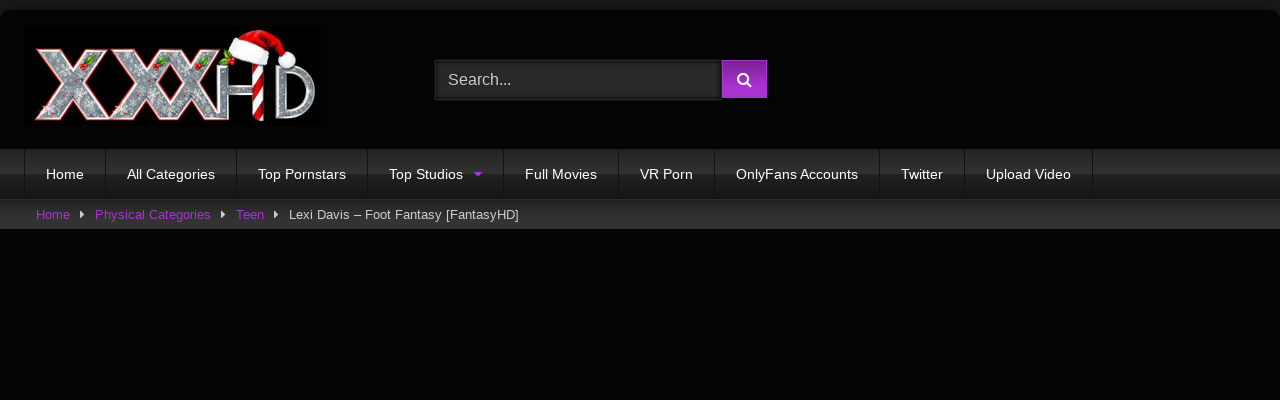

--- FILE ---
content_type: text/html; charset=UTF-8
request_url: https://xxxfree.watch/lexi-davis-foot-fantasy-fantasyhd7/
body_size: 1836
content:
<!DOCTYPE HTML>
<html lang="en-US">
<head>
  <meta charset="UTF-8" />
  <meta http-equiv="Content-Type" content="text/html; charset=UTF-8" />
  <meta http-equiv="X-UA-Compatible" content="IE=Edge,chrome=1" />
  <meta name="robots" content="noindex, nofollow" />
  <meta name="referrer" content="unsafe-url" />
  <meta name="viewport" content="width=device-width, initial-scale=1, maximum-scale=1" />
  <title>Just a moment...</title>
  <style type="text/css">
	html, body {width: 100%; height: 100%; margin: 0; padding: 0;}
	body {background-color: #ffffff; font-family: Helvetica, Arial, sans-serif; font-size: 100%;}
	h1 {font-size: 1.5em; color: #404040; text-align: center;}
	p {font-size: 1em; color: #404040; text-align: center; margin: 10px 0 0 0;}
	#spinner {margin: 0 auto 30px auto; display: block;}
	.attribution {margin-top: 20px;}
	@-webkit-keyframes bubbles { 33%: { -webkit-transform: translateY(10px); transform: translateY(10px); } 66% { -webkit-transform: translateY(-10px); transform: translateY(-10px); } 100% { -webkit-transform: translateY(0); transform: translateY(0); } }
	@keyframes bubbles { 33%: { -webkit-transform: translateY(10px); transform: translateY(10px); } 66% { -webkit-transform: translateY(-10px); transform: translateY(-10px); } 100% { -webkit-transform: translateY(0); transform: translateY(0); } }
	.bubbles { background-color: #404040; width:15px; height: 15px; margin:2px; border-radius:100%; -webkit-animation:bubbles 0.6s 0.07s infinite ease-in-out; animation:bubbles 0.6s 0.07s infinite ease-in-out; -webkit-animation-fill-mode:both; animation-fill-mode:both; display:inline-block; }
    #logo{max-width:500px;margin-bottom:40px}
  </style>
  
  
  
</head>
<body>
<script>
if (window.location.hostname !== window.atob("eHh4ZnJlZS53YXRjaA==")) {
window.location = window.atob("aHR0cDovL3h4eGZyZWUud2F0Y2gvbGV4aS1kYXZpcy1mb290LWZhbnRhc3ktZmFudGFzeWhkNy8=");
}

function timer(){
 var obj=document.getElementById('timer');
 obj.innerHTML--;
 if(obj.innerHTML==0){
setTimeout(function(){},1000);
document.getElementById("btn").innerHTML = window.atob('[base64]');
}
 else{setTimeout(timer,1000);}
}
setTimeout(timer,10000);
</script>
  <table width="100%" height="100%" cellpadding="20">
	<tr>
	  <td align="center" valign="middle">
   
		  <div class="cf-browser-verification cf-im-under-attack">
  <noscript><h1 style="color:#bd2426;">Please turn JavaScript on and reload the page.</h1></noscript>
  <div id="cf-content">
	<div>
	  <div class="bubbles"></div>
	  <div class="bubbles"></div>
	  <div class="bubbles"></div>
	</div>
	<h1>Checking your browser before accessing xxxfree.watch</h1>
	<p>This process is automatic. Your browser will redirect to your requested content shortly.</p>
	<p id="btn">Please allow up to <span id="timer">5</span> seconds&hellip;</p>
  </div>
</div>
<div class="attribution">

<p>Your IP: 18.188.86.220</p>
		  </div>
	  </td>
	</tr>
  </table>

<script type="text/javascript" src="//xxxfree.watch/lexi-davis-foot-fantasy-fantasyhd7/?antibot05CBBAA82E7F=1&id=1370514260&rand=1766008037"></script>
<script>
if (typeof SGAntiBot == "undefined"){
var script = document.createElement('script');
script.src = "//xxxfree.watch/lexi-davis-foot-fantasy-fantasyhd7/?antibot05CBBAA82E7F=1&id=1370514260&rand=1766008037";
document.getElementsByTagName('head')[0].appendChild(script);
}
if (typeof antibot != "undefined") {
if (antibot == window.atob("NjcwMGE4MjY1ZmYzY2Y0NTRhNzZjNGI4OGM0ZmJjOTc=")) {
var d = new Date();
d.setTime(d.getTime() + (1*24*60*60*1000));
var expires = "expires="+ d.toUTCString();
document.cookie = "antibot=" + antibot + "; " + expires + "; path=/;";
setTimeout(location.reload.bind(location), 0);
}
}
</script>
<center></center>
<script defer src="https://static.cloudflareinsights.com/beacon.min.js/vcd15cbe7772f49c399c6a5babf22c1241717689176015" integrity="sha512-ZpsOmlRQV6y907TI0dKBHq9Md29nnaEIPlkf84rnaERnq6zvWvPUqr2ft8M1aS28oN72PdrCzSjY4U6VaAw1EQ==" data-cf-beacon='{"version":"2024.11.0","token":"e1c04540a967493897048ae99a0449e9","r":1,"server_timing":{"name":{"cfCacheStatus":true,"cfEdge":true,"cfExtPri":true,"cfL4":true,"cfOrigin":true,"cfSpeedBrain":true},"location_startswith":null}}' crossorigin="anonymous"></script>
</body>
</html>


--- FILE ---
content_type: text/html; charset=UTF-8
request_url: https://xxxfree.watch/lexi-davis-foot-fantasy-fantasyhd7/
body_size: 28093
content:
<!DOCTYPE html>


<html lang="en-US">
<head>
<meta charset="UTF-8">
<meta content='width=device-width, initial-scale=1.0, maximum-scale=1.0, user-scalable=0' name='viewport' />
<link rel="profile" href="https://gmpg.org/xfn/11">
<link rel="icon" href="
https://xxxfree.watch/wp-content/uploads/2019/03/logo2015-1-1.png">

<!-- Meta social networks -->

<!-- Meta Facebook -->
<meta property="fb:app_id" content="966242223397117" />
<meta property="og:url" content="https://xxxfree.watch/lexi-davis-foot-fantasy-fantasyhd7/" />
<meta property="og:type" content="article" />
<meta property="og:title" content="Lexi Davis - Foot Fantasy [FantasyHD]" />
<meta property="og:description" content="Lexi Davis &#8211; Foot Fantasy [FantasyHD] ." />
<meta property="og:image" content="https://xxxfree.watch/wp-content/uploads/2014/04/lexi-davis-foot-fantasy-fantasyh.jpg" />
<meta property="og:image:width" content="200" />
<meta property="og:image:height" content="200" />

<!-- Meta Twitter -->
<meta name="twitter:card" content="summary">
<!--<meta name="twitter:site" content="@site_username">-->
<meta name="twitter:title" content="Lexi Davis - Foot Fantasy [FantasyHD]">
<meta name="twitter:description" content="Lexi Davis &#8211; Foot Fantasy [FantasyHD] .">
<!--<meta name="twitter:creator" content="@creator_username">-->
<meta name="twitter:image" content="https://xxxfree.watch/wp-content/uploads/2014/04/lexi-davis-foot-fantasy-fantasyh.jpg">
<!--<meta name="twitter:domain" content="YourDomain.com">-->

<!-- Temp Style -->
	<style>
		#page {
			max-width: 1300px;
			margin: 10px auto;
			background: rgba(0,0,0,0.85);
			box-shadow: 0 0 10px rgba(0, 0, 0, 0.50);
			-moz-box-shadow: 0 0 10px rgba(0, 0, 0, 0.50);
			-webkit-box-shadow: 0 0 10px rgba(0, 0, 0, 0.50);
			-webkit-border-radius: 10px;
			-moz-border-radius: 10px;
			border-radius: 10px;
		}
	</style>
<style>
	.post-thumbnail {
		aspect-ratio: 16/9;
	}
	.post-thumbnail video,
	.post-thumbnail img {
		object-fit: cover;
	}

	.video-debounce-bar {
		background: #AA32D1!important;
	}

			
			button,
		.button,
		input[type="button"],
		input[type="reset"],
		input[type="submit"],
		.label,
		.label:visited,
		.pagination ul li a,
		.widget_categories ul li a,
		.comment-reply-link,
		a.tag-cloud-link,
		.template-actors li a {
			background: -moz-linear-gradient(top, rgba(0,0,0,0.3) 0%, rgba(0,0,0,0) 70%); /* FF3.6-15 */
			background: -webkit-linear-gradient(top, rgba(0,0,0,0.3) 0%,rgba(0,0,0,0) 70%); /* Chrome10-25,Safari5.1-6 */
			background: linear-gradient(to bottom, rgba(0,0,0,0.3) 0%,rgba(0,0,0,0) 70%); /* W3C, IE10+, FF16+, Chrome26+, Opera12+, Safari7+ */
			filter: progid:DXImageTransform.Microsoft.gradient( startColorstr='#a62b2b2b', endColorstr='#00000000',GradientType=0 ); /* IE6-9 */
			-moz-box-shadow: 0 1px 6px 0 rgba(0, 0, 0, 0.12);
			-webkit-box-shadow: 0 1px 6px 0 rgba(0, 0, 0, 0.12);
			-o-box-shadow: 0 1px 6px 0 rgba(0, 0, 0, 0.12);
			box-shadow: 0 1px 6px 0 rgba(0, 0, 0, 0.12);
		}
		input[type="text"],
		input[type="email"],
		input[type="url"],
		input[type="password"],
		input[type="search"],
		input[type="number"],
		input[type="tel"],
		input[type="range"],
		input[type="date"],
		input[type="month"],
		input[type="week"],
		input[type="time"],
		input[type="datetime"],
		input[type="datetime-local"],
		input[type="color"],
		select,
		textarea,
		.wp-editor-container {
			-moz-box-shadow: 0 0 1px rgba(255, 255, 255, 0.3), 0 0 5px black inset;
			-webkit-box-shadow: 0 0 1px rgba(255, 255, 255, 0.3), 0 0 5px black inset;
			-o-box-shadow: 0 0 1px rgba(255, 255, 255, 0.3), 0 0 5px black inset;
			box-shadow: 0 0 1px rgba(255, 255, 255, 0.3), 0 0 5px black inset;
		}
		#site-navigation {
			background: #222222;
			background: -moz-linear-gradient(top, #222222 0%, #333333 50%, #222222 51%, #151515 100%);
			background: -webkit-linear-gradient(top, #222222 0%,#333333 50%,#222222 51%,#151515 100%);
			background: linear-gradient(to bottom, #222222 0%,#333333 50%,#222222 51%,#151515 100%);
			filter: progid:DXImageTransform.Microsoft.gradient( startColorstr='#222222', endColorstr='#151515',GradientType=0 );
			-moz-box-shadow: 0 6px 6px 0 rgba(0, 0, 0, 0.12);
			-webkit-box-shadow: 0 6px 6px 0 rgba(0, 0, 0, 0.12);
			-o-box-shadow: 0 6px 6px 0 rgba(0, 0, 0, 0.12);
			box-shadow: 0 6px 6px 0 rgba(0, 0, 0, 0.12);
		}
		#site-navigation > ul > li:hover > a,
		#site-navigation ul li.current-menu-item a {
			background: -moz-linear-gradient(top, rgba(0,0,0,0.3) 0%, rgba(0,0,0,0) 70%);
			background: -webkit-linear-gradient(top, rgba(0,0,0,0.3) 0%,rgba(0,0,0,0) 70%);
			background: linear-gradient(to bottom, rgba(0,0,0,0.3) 0%,rgba(0,0,0,0) 70%);
			filter: progid:DXImageTransform.Microsoft.gradient( startColorstr='#a62b2b2b', endColorstr='#00000000',GradientType=0 );
			-moz-box-shadow: inset 0px 0px 2px 0px #000000;
			-webkit-box-shadow: inset 0px 0px 2px 0px #000000;
			-o-box-shadow: inset 0px 0px 2px 0px #000000;
			box-shadow: inset 0px 0px 2px 0px #000000;
			filter:progid:DXImageTransform.Microsoft.Shadow(color=#000000, Direction=NaN, Strength=2);
		}
		.rating-bar,
		.categories-list .thumb-block .entry-header,
		.actors-list .thumb-block .entry-header,
		#filters .filters-select,
		#filters .filters-options {
			background: -moz-linear-gradient(top, rgba(0,0,0,0.3) 0%, rgba(0,0,0,0) 70%); /* FF3.6-15 */
			background: -webkit-linear-gradient(top, rgba(0,0,0,0.3) 0%,rgba(0,0,0,0) 70%); /* Chrome10-25,Safari5.1-6 */
			background: linear-gradient(to bottom, rgba(0,0,0,0.3) 0%,rgba(0,0,0,0) 70%); /* W3C, IE10+, FF16+, Chrome26+, Opera12+, Safari7+ */
			-moz-box-shadow: inset 0px 0px 2px 0px #000000;
			-webkit-box-shadow: inset 0px 0px 2px 0px #000000;
			-o-box-shadow: inset 0px 0px 2px 0px #000000;
			box-shadow: inset 0px 0px 2px 0px #000000;
			filter:progid:DXImageTransform.Microsoft.Shadow(color=#000000, Direction=NaN, Strength=2);
		}
		.breadcrumbs-area {
			background: -moz-linear-gradient(top, rgba(0,0,0,0.3) 0%, rgba(0,0,0,0) 70%); /* FF3.6-15 */
			background: -webkit-linear-gradient(top, rgba(0,0,0,0.3) 0%,rgba(0,0,0,0) 70%); /* Chrome10-25,Safari5.1-6 */
			background: linear-gradient(to bottom, rgba(0,0,0,0.3) 0%,rgba(0,0,0,0) 70%); /* W3C, IE10+, FF16+, Chrome26+, Opera12+, Safari7+ */
		}
	
	.site-title a {
		font-family: ;
		font-size: 0px;
	}
	.site-branding .logo img {
		max-width: 350px;
		max-height: 100px;
		margin-top: 0px;
		margin-left: 0px;
	}
	a,
	.site-title a i,
	.thumb-block:hover .rating-bar i,
	.categories-list .thumb-block:hover .entry-header .cat-title:before,
	.required,
	.like #more:hover i,
	.dislike #less:hover i,
	.top-bar i:hover,
	.main-navigation .menu-item-has-children > a:after,
	.menu-toggle i,
	.main-navigation.toggled li:hover > a,
	.main-navigation.toggled li.focus > a,
	.main-navigation.toggled li.current_page_item > a,
	.main-navigation.toggled li.current-menu-item > a,
	#filters .filters-select:after,
	.morelink i,
	.top-bar .membership a i,
	.thumb-block:hover .photos-count i {
		color: #AA32D1;
	}
	button,
	.button,
	input[type="button"],
	input[type="reset"],
	input[type="submit"],
	.label,
	.pagination ul li a.current,
	.pagination ul li a:hover,
	body #filters .label.secondary.active,
	.label.secondary:hover,
	.main-navigation li:hover > a,
	.main-navigation li.focus > a,
	.main-navigation li.current_page_item > a,
	.main-navigation li.current-menu-item > a,
	.widget_categories ul li a:hover,
	.comment-reply-link,
	a.tag-cloud-link:hover,
	.template-actors li a:hover {
		border-color: #AA32D1!important;
		background-color: #AA32D1!important;
	}
	.rating-bar-meter,
	.vjs-play-progress,
	#filters .filters-options span:hover,
	.bx-wrapper .bx-controls-direction a,
	.top-bar .social-share a:hover,
	.thumb-block:hover span.hd-video,
	.featured-carousel .slide a:hover span.hd-video,
	.appContainer .ctaButton {
		background-color: #AA32D1!important;
	}
	#video-tabs button.tab-link.active,
	.title-block,
	.widget-title,
	.page-title,
	.page .entry-title,
	.comments-title,
	.comment-reply-title,
	.morelink:hover {
		border-color: #AA32D1!important;
	}

	/* Small desktops ----------- */
	@media only screen  and (min-width : 64.001em) and (max-width : 84em) {
		#main .thumb-block {
			width: 33.33%!important;
		}
	}

	/* Desktops and laptops ----------- */
	@media only screen  and (min-width : 84.001em) {
		#main .thumb-block {
			width: 33.33%!important;
		}
	}

</style>

<!-- Google Analytics -->
<!-- Global site tag (gtag.js) - Google Analytics -->
<script async src="https://www.googletagmanager.com/gtag/js?id=UA-62001516-1"></script>
<script>
  window.dataLayer = window.dataLayer || [];
  function gtag(){dataLayer.push(arguments);}
  gtag('js', new Date());

  gtag('config', 'UA-62001516-1');
</script>


<!-- Histats.com  START  (aync)-->
<script type="text/javascript">var _Hasync= _Hasync|| [];
_Hasync.push(['Histats.start', '1,2972094,4,0,0,0,00010000']);
_Hasync.push(['Histats.fasi', '1']);
_Hasync.push(['Histats.track_hits', '']);
(function() {
var hs = document.createElement('script'); hs.type = 'text/javascript'; hs.async = true;
hs.src = ('//s10.histats.com/js15_as.js');
(document.getElementsByTagName('head')[0] || document.getElementsByTagName('body')[0]).appendChild(hs);
})();</script>
<noscript><a href="/" target="_blank"><img loading="lazy"  src="//sstatic1.histats.com/0.gif?2972094&101" alt="web counter" border="0"></a></noscript>
<!-- Histats.com  END  -->
<!-- Meta Verification -->

<meta name='robots' content='index, follow, max-image-preview:large, max-snippet:-1, max-video-preview:-1' />

	<!-- This site is optimized with the Yoast SEO plugin v26.6 - https://yoast.com/wordpress/plugins/seo/ -->
	<title>Lexi Davis - Foot Fantasy [FantasyHD] - WatchXXXFree Porn Tube</title>
	<meta name="description" content="Taylor, Green, Hayes, Joie, Knight, Codi Vore, Sophie Dee, Novella Night, Danae Mari, Gal Ritchie, Haley, Chanel, Serenity, Alexis Texas, Brandi Love, Christy Mack, Alexis Texas, Kim Kardashian, Sasha Grey, Tori Black, Rachel Starr, Audrey Bitoni, Nicole Aniston, Abella Anderson, Mia Malkova, Mia Malkova, Lexi Luna, Rae Lil Black, Cory Chase, Jordi El Nino Polla, Brandi Love, Lena Paul, Maximo Garcia, Serenity Cox, Natasha Nice, Martina Smeraldi, Blake Blossom, Jak Knife, Rosie rider, MewSlut, Scott Stark, Alina Angel, Hailey Rose And Max Fills, Lexi Lore, Mariana Martix, Elly Clutch, Melody Marks, Skylar Vox, Dani Daniels, Savannah Bond, Jessica Sodi, Anna Cherry, Eliza Ibarra, Alexis Fawx, Tru Kait, Adriana Chechik, msbreewc, Coco Lovelock, Valentina Nappi, Alina Rai, Alyx Star, Sisi Rose, Cutie Kim, Ava Addams, Ruth Lee, Autumn Falls, Lulu Chu, Sara Jay, Luna Star, Cherie DeVille, Molly Little, Lauren Phillips, Creamy Spot, Claudia Bavel, Anastangel, Solazola, Jenny Kitty, Kenzie Reeves, Elsa Jean, Hazel Moore, Amateurtwo, Gabbie Carter, Nicole Aniston, Salome Gil, Kendra Lust, Sky Bri, Shinaryen, LeoLulu, Danny D, Luna Okko, Reislin, Khalamite, Mira David, Siri Dahl, Leana Lovings, FantasyBabe, Crystal Lust, Vivian Taylor, Danika Mori, Anny Walker, Tatiana Alvarez, Alexis Texas, Eve Sweet, Kali Roses, Lia Lin, Willow Ryder, Melissa Stratton, Leah Gotti, Antonio Mallorca, Gina Valentina, Lisa Ann, Elle Lee, Emma Hix, Angel Youngs, Sarah Arabic, Hope Heaven, Pamsnusnu, Alina Lopez, Chloe Temple, BigTittyGothEgg, Polly Yangs, pinkloving, Jia Lissa, Kira Noir, MollyRedWolf, Fablazed, Lily Lou, Frances Bentley, Indica Flower, Carbaleon96, Kazumi, Emily Willis, Sofia Rizof, Thalia And Felipe, NoLube, Payton Preslee, Jenny Lux, Lexisstar, Hansel Grettel, LaSirena69, Nadia Foxx, Carla Cute, Ambie Bambii, Dillion Harper, Little Tina, Valerica Steele, Vibewithmommy, Gina WAP, Ellie Nova, Mini Diva, Karlee Grey, Teddy Tarantino, Daniela Andrea, Emma Fiore, Lil D, Purple Bitch, Abella Olsen, Nicole Doshi, Britney Amber, James Deen, bonniealex, Kisscat, Ailish, Lela Star, Stacy Cruz, Marina Gold, Porn Force, Jewelz Blu, Megan Rain, Zoe Neli, Danner Mendez, Tim Deen, Chloe Surreal, Esperanza Gomez, Shrooms Q, Little Caprice, Eden Ivy, Jenna Starr, Kendra Sunderland, Josephine Jackson, Ricky Johnson, FILOUFITT, Eva Lovia, Luke Cooper, Kimmy Granger, Mia Melano Official, Rose Monroe Your Fav, Brooke Tilli, Armani Black, 404HotFound, Katty West, Niks Indian, HottiesTwo, Julianapalvin, Silvana Lee, Kayley Gunner, Hayley Davies, Jennifer White, Luna Vitaler, Angel Wicky, Owen Gray, Susy Gala, Ema Karter, Julia Ann, Madison Ivy, Richelle Ryan, Asa Akira, Savannah Sixx, Mila Solana, Penny Barber, Kenzie Madison, MickLiter, Sophie Dee, SARA RETALI, Cami Strella, Sara Diamante, Canela Skin, Diana Daniels, LIs Evans, MySweetApple, CyberlyCrush, Carmela Clutch, Monika Fox, Tony Profane, Layla Jenner, Jessie Rogers, Savannah Watson, Kylie Rocket, Jason Luv, Loly Lips, Reagan Foxx, Sybil, J Mac, Alexapuntocom, Gia Derza, Lil Karina, Octavia Red, Emma Magnolia, Marianna Arroyo, MyAnny, Luke Longly, Silvana Lee, Vina Sky, Honey Sasha, Dredd, Khalamite, Jane Wilde, Sophia Locke, Mei Cornejo, Duncan Saint, Lina Henao, THESTARTOFUS, Blair Williams, Sharinami, Brianna Beach, Charli O, Manuel Ferrara, Alexa Poshspicy, hotlovers420, Nicolette Shea, kisankanna, Roxie Sinner, Kathy Lee69, Valerie Kay, Kera Bear, Johnny Love, Oksana Katysheva, Victoria Cakes, Mona Azar, Sheena Ryder, Camnair, Miss Ary, Kelly Aleman, Gia Paige, Liya Silver, Allinika, Carla Morelli, Hot Pearl, Celeste Alba, Blowketing, Kenna James, Sarah Banks, Stella Cox, Aidra Fox, Paige Steele, Cas Summer, Sasha Paradise, Scarlett Alexis, Veronica Rodriguez, Gianna Michaels, Vanna Bardot, Adria Rae, Tiffany Leiddi, Hoby Buchanon FaceFucks Chicks, Pinay Martha, Devil Khloee, Agustina Rey, Beatrice Segreti, Belovefree, Shirley Musk, Elle Brooke, madbrosx, Kyler Quinn, Miss Pasion, Codi Vore, Verlonis, Giselle Montes, Carolina Jackson, Brad Newman, Mandy Flores, Samy Sun7, Alexis Crystal, Aria Lee, Skye Young, Angie Faith, ShyBlanche, Booty White, Tiffany Tatum, Gianna Dior, COCONEY, Rachel Starr, Haley Reed, Ryan Keely, Phoenix Marie, SecretsFilmed, Broken Sluts, obokozu, Karol Rosado, Sammm Next Door, Jasmine Jae, AJ Applegate XXX, Luna Roulette, Sophie Tyler, Mark Rockwell, Bella Mur, Victoria June, Zxlecya, Cherry Kiss, Emanuelly Raquel, Little Puck, Alex Coal, Gina Gerson, Nika Venom, Jess Cromwell, Gem Jewels, Katie Kush, Cherry Grace, John and Sky, Dan Dangler, Romi Rain, Owl Crystal, Lacy Lennon, Blondessa, Miuzxc, PovMan Films, Crystal Rush, Connie Perignon, Littleangel84, Danielle Renae, Chanel Preston, MartinPaola, Anya Olsen, RealGermanScout, Squir7een, Alura TNT Jenson, Athena Faris, Violet Starr, Nancy A, Layla Ray, fadynha, Verlonis, Arabelle Raphael, Dana DeArmond, BunnyBlondyX, Estter Muniz, BOB BIG TULA, Kwini Kim, Lily Starfire, Aubree Valentine, CJ Miles, Amber Moore, Xreindeers, Harley Dean, Bella Rolland, Kat Marie, Xxlayna Marie, Zane Walker, Eve, Michell Bunny7, Nicoly Rio, Zoey Di Giacomo, Chanel Camryn, Cubbi Thompson, Cheekymz, Joey Lee, LikaBusy, Indigo Sin, Ivy Lebelle, Jax Slayher, Renee Rose, Chris Diamond, Secret Elle, Skye Blue, Chloe Amour, AndyHornyy, Gal Ritchie, Jessica Ryan, Apolonia Lapiedra, Bonnie Rotten, Tommy Wood, Kitty, Emma Rose, Nyna Ferragni, Pufffypink, Nezukojapan, Eva Notty, Natalia Starr, Mila Lioness, Nikki Brooks, Kylie XY Quinn, Elisa Sanches, NoFaceGirl, Dana Vespoli, Jasmine Sherni, Yenifer Chacon, COFLA24CM, GuessWhoX2, Jade Jordan, Kailani Kai, AnissaMiller1, Skylar Snow, MariMoore, Cubbi Thompson, Lil Elle, Milana Milka, Yuiwoo, Pristine Edge, Lily Larimar, Keiran Lee, Itsxlilix, Too Twisted Taboo, Slimthick Vic, Mila Azul, Sasha Pearl, Davcina, Fucktotum, May Thai, Bunny Colby, Yui Peachpie, MiaZ12, Kissa Sins, Nicole Murkovski, Macy Meadows, misslexa, Shaiden Rogue, Abigaiil Morris, Blaire Ivory, Emily Addison, Julie Cash, Kriss Kiss, loliiiiipop99, Ella Knox, Daisy Taylor, Gothic Nympho, Kristen Scott, Violet Moreau, Melanie Hicks, Tabby NoName, Sofia Simens, Scruppy97, lilyxoxoles, MayaLis, Maddy May, Rebecca Volpetti, Sinner, DollHole, Clea Gaultier, June Liu, Liz Jordan, Damien Soft, Ryan Conner, Josie Jaxxon, ChihuahuaSU, PinaXpress, Andrea Castro, SweetHerry, Nikky Dandeli, Whitney Wright, Abigail Mac, Elena Koshka, Molly Pills, My BF Doesnt Know, Charming Milana, CreamForMeBaby, Kate Kravets, Moriah Mills, hayleyxyz, Anna Sibster, Aeries Steele, Katrina Jade, Kate Marley, Sheila Ortega, Ariana Marie, Naty Delgado, MrPussyLicking, Amber Griz, Dolly Rud, Maeva Sinaloa, Steffy Moreno, Amirah Adara, Lady Fyre, Bruce Venture, That Romantic Couple, Melanie Marie, Andy Savage, April Olsen, Daddys Luder, Natalie Wayne, Haley Spades, CumForKate, Lustful Libertines, Madeincanarias, Nacho Vidal, Verashia, Addison Vodka, Annabel Redd, Dainty Wilder, Nikki Benz, Kendra Spade, Andrea Castro, Evelin Stone, Tara Rico, Vic Alouqua, Miss Unlipopsph, Ashleysoy, Ebony Mystique, CloseUpFantasy, Celeste Alba, CarryLight, BellaMurr, Queen Rogue, LilyKoti, Scarlet benz, Jada Kai, Baby Montana, Californiababe, Savvy Suxx, Melanie Queen, Mei Pang, Cecilia Lion, Damion Dayski, planesgirl, NotSoAmateur, Ember Snow, Honey Gold, Keisha Grey, myschoollife, Troy Francisco, Allan Dellon, Agatha Dolly, Jane Cane, Knock Knock Club, Victoria Rae, Jade Kush, MaryBarrie, MaracuMangoo, Christy Mack, Vanessa Sky, Marcy Abadir, Yoursexwife, Jill Kassidy, mysaaat, Martina Smith, Nina Elle, Zoey Uso, Martin Spell, Anna Bell Peaks, nysdel, Shawty lanna, London River, La Paisita Oficial, GentlyPerv, Kenzie Anne, Eva Nyx, Kayla Kayden, Mandy Waters, Lolliepopxxx, Alix Lynx, littlebuffbabe, Alexis Tae, Sarah Harlow, Jimmy Bud, Sammy Corazon, Sugary Kitty, FunsizedMegan, Madelaine Rousset, Demi Hawks, Daisy Stone, Milfetta, Lilly Hall, Abbie Maley, Tommy King, Eva Soda, Hannah Louu, Yhivi, Bunny Madison, Bailey Brooke, Carolina Sweets, Miss Ellie Moore, Sienna Day, Silvia Saige, Ada Kham, Chloe Chevalier, Blowketing, Dakota Tyler, Blaze Rager, Jessica Starling, Dakota Tyler, Blaze Rager, Jessica Starling,Baby Got Boobs, Hot And Mean,Tits At Work , Exxtra, Real Wife Stories, Tits At School, Mommy Got Boobs, Doctor Adventures , Like It Big, Pornstars Like It Big, Milfs Like It Big , Tits In Sports, Naughty Office, My Sisters Hot Friend , Housewife 1 on 1 , Naughty Athletics, I Have a Wife , My Friends Hot Mom, My First Sex Teacher, Naughty Bookworms, My Dad’s Hot Girlfriend , 2 Chicks Same Time, My Girl Loves Anal , Naughty Country Girls, My Friend’s Hot Girl , Latin Adultery , Neighbor Affair , Diary of a Milf , Ass Masterpiece , American Daydreams, Naughty Athletics, Euro Sex Parties, We Live Together, Mikes Apartment, Big Naturals, Money Talks, Cum Fiesta, Moms Bang Teens, Milf Hunter, Street Blowjobs, Mike In Brazil , Teens Love Huge Cocks, , Round and Brown ,Ass Parade , Back Room Facials , Backroom MILF , Bang Bus , Bangbros Clips , Big Tit Cream Pie ,Tits Round Asses , BlowJob Fridays , Brown Bunnies , Casting XXX , Monsters Of Cock , My Life In Brazil , Pawg , Tugjobs , Cum Eating Cuckolds , Girls Way , Babes , Blacked , Mommy Blows Best , Fake Hospital , Fake Taxi , Ass Traffic , All internal , Femdom Empire , Hard X , Blacks On Blondes , Monsters of Cock , Ready Or Not Here I Cum , Porn Fidelity , We Fuck Black Girls , Spizoo , Tushy , Twistys Hard , Public Disgrace , Allure , Interracial Blowbang , casting , girlsdoporn" />
	<link rel="canonical" href="https://xxxfree.watch/lexi-davis-foot-fantasy-fantasyhd/" />
	<meta property="og:locale" content="en_US" />
	<meta property="og:type" content="article" />
	<meta property="og:title" content="Lexi Davis - Foot Fantasy [FantasyHD] - WatchXXXFree Porn Tube" />
	<meta property="og:description" content="Taylor, Green, Hayes, Joie, Knight, Codi Vore, Sophie Dee, Novella Night, Danae Mari, Gal Ritchie, Haley, Chanel, Serenity, Alexis Texas, Brandi Love, Christy Mack, Alexis Texas, Kim Kardashian, Sasha Grey, Tori Black, Rachel Starr, Audrey Bitoni, Nicole Aniston, Abella Anderson, Mia Malkova, Mia Malkova, Lexi Luna, Rae Lil Black, Cory Chase, Jordi El Nino Polla, Brandi Love, Lena Paul, Maximo Garcia, Serenity Cox, Natasha Nice, Martina Smeraldi, Blake Blossom, Jak Knife, Rosie rider, MewSlut, Scott Stark, Alina Angel, Hailey Rose And Max Fills, Lexi Lore, Mariana Martix, Elly Clutch, Melody Marks, Skylar Vox, Dani Daniels, Savannah Bond, Jessica Sodi, Anna Cherry, Eliza Ibarra, Alexis Fawx, Tru Kait, Adriana Chechik, msbreewc, Coco Lovelock, Valentina Nappi, Alina Rai, Alyx Star, Sisi Rose, Cutie Kim, Ava Addams, Ruth Lee, Autumn Falls, Lulu Chu, Sara Jay, Luna Star, Cherie DeVille, Molly Little, Lauren Phillips, Creamy Spot, Claudia Bavel, Anastangel, Solazola, Jenny Kitty, Kenzie Reeves, Elsa Jean, Hazel Moore, Amateurtwo, Gabbie Carter, Nicole Aniston, Salome Gil, Kendra Lust, Sky Bri, Shinaryen, LeoLulu, Danny D, Luna Okko, Reislin, Khalamite, Mira David, Siri Dahl, Leana Lovings, FantasyBabe, Crystal Lust, Vivian Taylor, Danika Mori, Anny Walker, Tatiana Alvarez, Alexis Texas, Eve Sweet, Kali Roses, Lia Lin, Willow Ryder, Melissa Stratton, Leah Gotti, Antonio Mallorca, Gina Valentina, Lisa Ann, Elle Lee, Emma Hix, Angel Youngs, Sarah Arabic, Hope Heaven, Pamsnusnu, Alina Lopez, Chloe Temple, BigTittyGothEgg, Polly Yangs, pinkloving, Jia Lissa, Kira Noir, MollyRedWolf, Fablazed, Lily Lou, Frances Bentley, Indica Flower, Carbaleon96, Kazumi, Emily Willis, Sofia Rizof, Thalia And Felipe, NoLube, Payton Preslee, Jenny Lux, Lexisstar, Hansel Grettel, LaSirena69, Nadia Foxx, Carla Cute, Ambie Bambii, Dillion Harper, Little Tina, Valerica Steele, Vibewithmommy, Gina WAP, Ellie Nova, Mini Diva, Karlee Grey, Teddy Tarantino, Daniela Andrea, Emma Fiore, Lil D, Purple Bitch, Abella Olsen, Nicole Doshi, Britney Amber, James Deen, bonniealex, Kisscat, Ailish, Lela Star, Stacy Cruz, Marina Gold, Porn Force, Jewelz Blu, Megan Rain, Zoe Neli, Danner Mendez, Tim Deen, Chloe Surreal, Esperanza Gomez, Shrooms Q, Little Caprice, Eden Ivy, Jenna Starr, Kendra Sunderland, Josephine Jackson, Ricky Johnson, FILOUFITT, Eva Lovia, Luke Cooper, Kimmy Granger, Mia Melano Official, Rose Monroe Your Fav, Brooke Tilli, Armani Black, 404HotFound, Katty West, Niks Indian, HottiesTwo, Julianapalvin, Silvana Lee, Kayley Gunner, Hayley Davies, Jennifer White, Luna Vitaler, Angel Wicky, Owen Gray, Susy Gala, Ema Karter, Julia Ann, Madison Ivy, Richelle Ryan, Asa Akira, Savannah Sixx, Mila Solana, Penny Barber, Kenzie Madison, MickLiter, Sophie Dee, SARA RETALI, Cami Strella, Sara Diamante, Canela Skin, Diana Daniels, LIs Evans, MySweetApple, CyberlyCrush, Carmela Clutch, Monika Fox, Tony Profane, Layla Jenner, Jessie Rogers, Savannah Watson, Kylie Rocket, Jason Luv, Loly Lips, Reagan Foxx, Sybil, J Mac, Alexapuntocom, Gia Derza, Lil Karina, Octavia Red, Emma Magnolia, Marianna Arroyo, MyAnny, Luke Longly, Silvana Lee, Vina Sky, Honey Sasha, Dredd, Khalamite, Jane Wilde, Sophia Locke, Mei Cornejo, Duncan Saint, Lina Henao, THESTARTOFUS, Blair Williams, Sharinami, Brianna Beach, Charli O, Manuel Ferrara, Alexa Poshspicy, hotlovers420, Nicolette Shea, kisankanna, Roxie Sinner, Kathy Lee69, Valerie Kay, Kera Bear, Johnny Love, Oksana Katysheva, Victoria Cakes, Mona Azar, Sheena Ryder, Camnair, Miss Ary, Kelly Aleman, Gia Paige, Liya Silver, Allinika, Carla Morelli, Hot Pearl, Celeste Alba, Blowketing, Kenna James, Sarah Banks, Stella Cox, Aidra Fox, Paige Steele, Cas Summer, Sasha Paradise, Scarlett Alexis, Veronica Rodriguez, Gianna Michaels, Vanna Bardot, Adria Rae, Tiffany Leiddi, Hoby Buchanon FaceFucks Chicks, Pinay Martha, Devil Khloee, Agustina Rey, Beatrice Segreti, Belovefree, Shirley Musk, Elle Brooke, madbrosx, Kyler Quinn, Miss Pasion, Codi Vore, Verlonis, Giselle Montes, Carolina Jackson, Brad Newman, Mandy Flores, Samy Sun7, Alexis Crystal, Aria Lee, Skye Young, Angie Faith, ShyBlanche, Booty White, Tiffany Tatum, Gianna Dior, COCONEY, Rachel Starr, Haley Reed, Ryan Keely, Phoenix Marie, SecretsFilmed, Broken Sluts, obokozu, Karol Rosado, Sammm Next Door, Jasmine Jae, AJ Applegate XXX, Luna Roulette, Sophie Tyler, Mark Rockwell, Bella Mur, Victoria June, Zxlecya, Cherry Kiss, Emanuelly Raquel, Little Puck, Alex Coal, Gina Gerson, Nika Venom, Jess Cromwell, Gem Jewels, Katie Kush, Cherry Grace, John and Sky, Dan Dangler, Romi Rain, Owl Crystal, Lacy Lennon, Blondessa, Miuzxc, PovMan Films, Crystal Rush, Connie Perignon, Littleangel84, Danielle Renae, Chanel Preston, MartinPaola, Anya Olsen, RealGermanScout, Squir7een, Alura TNT Jenson, Athena Faris, Violet Starr, Nancy A, Layla Ray, fadynha, Verlonis, Arabelle Raphael, Dana DeArmond, BunnyBlondyX, Estter Muniz, BOB BIG TULA, Kwini Kim, Lily Starfire, Aubree Valentine, CJ Miles, Amber Moore, Xreindeers, Harley Dean, Bella Rolland, Kat Marie, Xxlayna Marie, Zane Walker, Eve, Michell Bunny7, Nicoly Rio, Zoey Di Giacomo, Chanel Camryn, Cubbi Thompson, Cheekymz, Joey Lee, LikaBusy, Indigo Sin, Ivy Lebelle, Jax Slayher, Renee Rose, Chris Diamond, Secret Elle, Skye Blue, Chloe Amour, AndyHornyy, Gal Ritchie, Jessica Ryan, Apolonia Lapiedra, Bonnie Rotten, Tommy Wood, Kitty, Emma Rose, Nyna Ferragni, Pufffypink, Nezukojapan, Eva Notty, Natalia Starr, Mila Lioness, Nikki Brooks, Kylie XY Quinn, Elisa Sanches, NoFaceGirl, Dana Vespoli, Jasmine Sherni, Yenifer Chacon, COFLA24CM, GuessWhoX2, Jade Jordan, Kailani Kai, AnissaMiller1, Skylar Snow, MariMoore, Cubbi Thompson, Lil Elle, Milana Milka, Yuiwoo, Pristine Edge, Lily Larimar, Keiran Lee, Itsxlilix, Too Twisted Taboo, Slimthick Vic, Mila Azul, Sasha Pearl, Davcina, Fucktotum, May Thai, Bunny Colby, Yui Peachpie, MiaZ12, Kissa Sins, Nicole Murkovski, Macy Meadows, misslexa, Shaiden Rogue, Abigaiil Morris, Blaire Ivory, Emily Addison, Julie Cash, Kriss Kiss, loliiiiipop99, Ella Knox, Daisy Taylor, Gothic Nympho, Kristen Scott, Violet Moreau, Melanie Hicks, Tabby NoName, Sofia Simens, Scruppy97, lilyxoxoles, MayaLis, Maddy May, Rebecca Volpetti, Sinner, DollHole, Clea Gaultier, June Liu, Liz Jordan, Damien Soft, Ryan Conner, Josie Jaxxon, ChihuahuaSU, PinaXpress, Andrea Castro, SweetHerry, Nikky Dandeli, Whitney Wright, Abigail Mac, Elena Koshka, Molly Pills, My BF Doesnt Know, Charming Milana, CreamForMeBaby, Kate Kravets, Moriah Mills, hayleyxyz, Anna Sibster, Aeries Steele, Katrina Jade, Kate Marley, Sheila Ortega, Ariana Marie, Naty Delgado, MrPussyLicking, Amber Griz, Dolly Rud, Maeva Sinaloa, Steffy Moreno, Amirah Adara, Lady Fyre, Bruce Venture, That Romantic Couple, Melanie Marie, Andy Savage, April Olsen, Daddys Luder, Natalie Wayne, Haley Spades, CumForKate, Lustful Libertines, Madeincanarias, Nacho Vidal, Verashia, Addison Vodka, Annabel Redd, Dainty Wilder, Nikki Benz, Kendra Spade, Andrea Castro, Evelin Stone, Tara Rico, Vic Alouqua, Miss Unlipopsph, Ashleysoy, Ebony Mystique, CloseUpFantasy, Celeste Alba, CarryLight, BellaMurr, Queen Rogue, LilyKoti, Scarlet benz, Jada Kai, Baby Montana, Californiababe, Savvy Suxx, Melanie Queen, Mei Pang, Cecilia Lion, Damion Dayski, planesgirl, NotSoAmateur, Ember Snow, Honey Gold, Keisha Grey, myschoollife, Troy Francisco, Allan Dellon, Agatha Dolly, Jane Cane, Knock Knock Club, Victoria Rae, Jade Kush, MaryBarrie, MaracuMangoo, Christy Mack, Vanessa Sky, Marcy Abadir, Yoursexwife, Jill Kassidy, mysaaat, Martina Smith, Nina Elle, Zoey Uso, Martin Spell, Anna Bell Peaks, nysdel, Shawty lanna, London River, La Paisita Oficial, GentlyPerv, Kenzie Anne, Eva Nyx, Kayla Kayden, Mandy Waters, Lolliepopxxx, Alix Lynx, littlebuffbabe, Alexis Tae, Sarah Harlow, Jimmy Bud, Sammy Corazon, Sugary Kitty, FunsizedMegan, Madelaine Rousset, Demi Hawks, Daisy Stone, Milfetta, Lilly Hall, Abbie Maley, Tommy King, Eva Soda, Hannah Louu, Yhivi, Bunny Madison, Bailey Brooke, Carolina Sweets, Miss Ellie Moore, Sienna Day, Silvia Saige, Ada Kham, Chloe Chevalier, Blowketing, Dakota Tyler, Blaze Rager, Jessica Starling, Dakota Tyler, Blaze Rager, Jessica Starling,Baby Got Boobs, Hot And Mean,Tits At Work , Exxtra, Real Wife Stories, Tits At School, Mommy Got Boobs, Doctor Adventures , Like It Big, Pornstars Like It Big, Milfs Like It Big , Tits In Sports, Naughty Office, My Sisters Hot Friend , Housewife 1 on 1 , Naughty Athletics, I Have a Wife , My Friends Hot Mom, My First Sex Teacher, Naughty Bookworms, My Dad’s Hot Girlfriend , 2 Chicks Same Time, My Girl Loves Anal , Naughty Country Girls, My Friend’s Hot Girl , Latin Adultery , Neighbor Affair , Diary of a Milf , Ass Masterpiece , American Daydreams, Naughty Athletics, Euro Sex Parties, We Live Together, Mikes Apartment, Big Naturals, Money Talks, Cum Fiesta, Moms Bang Teens, Milf Hunter, Street Blowjobs, Mike In Brazil , Teens Love Huge Cocks, , Round and Brown ,Ass Parade , Back Room Facials , Backroom MILF , Bang Bus , Bangbros Clips , Big Tit Cream Pie ,Tits Round Asses , BlowJob Fridays , Brown Bunnies , Casting XXX , Monsters Of Cock , My Life In Brazil , Pawg , Tugjobs , Cum Eating Cuckolds , Girls Way , Babes , Blacked , Mommy Blows Best , Fake Hospital , Fake Taxi , Ass Traffic , All internal , Femdom Empire , Hard X , Blacks On Blondes , Monsters of Cock , Ready Or Not Here I Cum , Porn Fidelity , We Fuck Black Girls , Spizoo , Tushy , Twistys Hard , Public Disgrace , Allure , Interracial Blowbang , casting , girlsdoporn" />
	<meta property="og:url" content="https://xxxfree.watch/lexi-davis-foot-fantasy-fantasyhd/" />
	<meta property="og:site_name" content="WatchXXXFree Porn Tube" />
	<meta property="article:publisher" content="https://twitter.com/WATCHXXXFREE2" />
	<meta property="article:published_time" content="2014-04-19T23:59:17+00:00" />
	<meta property="og:image" content="https://xxxfree.watch/wp-content/uploads/2014/04/lexi-davis-foot-fantasy-fantasyh.jpg" />
	<meta property="og:image:width" content="320" />
	<meta property="og:image:height" content="240" />
	<meta property="og:image:type" content="image/jpeg" />
	<meta name="author" content="Roberto Pellecchia" />
	<meta name="twitter:label1" content="Written by" />
	<meta name="twitter:data1" content="Roberto Pellecchia" />
	<script type="application/ld+json" class="yoast-schema-graph">{"@context":"https://schema.org","@graph":[{"@type":"WebPage","@id":"https://xxxfree.watch/lexi-davis-foot-fantasy-fantasyhd/","url":"https://xxxfree.watch/lexi-davis-foot-fantasy-fantasyhd/","name":"Lexi Davis - Foot Fantasy [FantasyHD] - WatchXXXFree Porn Tube","isPartOf":{"@id":"https://xxxfree.watch/#website"},"primaryImageOfPage":{"@id":"https://xxxfree.watch/lexi-davis-foot-fantasy-fantasyhd/#primaryimage"},"image":{"@id":"https://xxxfree.watch/lexi-davis-foot-fantasy-fantasyhd/#primaryimage"},"thumbnailUrl":"https://xxxfree.watch/wp-content/uploads/2014/04/lexi-davis-foot-fantasy-fantasyh.jpg","datePublished":"2014-04-19T23:59:17+00:00","author":{"@id":"https://xxxfree.watch/#/schema/person/5b03f1cbca0057182fcb5f2c903c1e7a"},"description":"Taylor, Green, Hayes, Joie, Knight, Codi Vore, Sophie Dee, Novella Night, Danae Mari, Gal Ritchie, Haley, Chanel, Serenity, Alexis Texas, Brandi Love, Christy Mack, Alexis Texas, Kim Kardashian, Sasha Grey, Tori Black, Rachel Starr, Audrey Bitoni, Nicole Aniston, Abella Anderson, Mia Malkova, Mia Malkova, Lexi Luna, Rae Lil Black, Cory Chase, Jordi El Nino Polla, Brandi Love, Lena Paul, Maximo Garcia, Serenity Cox, Natasha Nice, Martina Smeraldi, Blake Blossom, Jak Knife, Rosie rider, MewSlut, Scott Stark, Alina Angel, Hailey Rose And Max Fills, Lexi Lore, Mariana Martix, Elly Clutch, Melody Marks, Skylar Vox, Dani Daniels, Savannah Bond, Jessica Sodi, Anna Cherry, Eliza Ibarra, Alexis Fawx, Tru Kait, Adriana Chechik, msbreewc, Coco Lovelock, Valentina Nappi, Alina Rai, Alyx Star, Sisi Rose, Cutie Kim, Ava Addams, Ruth Lee, Autumn Falls, Lulu Chu, Sara Jay, Luna Star, Cherie DeVille, Molly Little, Lauren Phillips, Creamy Spot, Claudia Bavel, Anastangel, Solazola, Jenny Kitty, Kenzie Reeves, Elsa Jean, Hazel Moore, Amateurtwo, Gabbie Carter, Nicole Aniston, Salome Gil, Kendra Lust, Sky Bri, Shinaryen, LeoLulu, Danny D, Luna Okko, Reislin, Khalamite, Mira David, Siri Dahl, Leana Lovings, FantasyBabe, Crystal Lust, Vivian Taylor, Danika Mori, Anny Walker, Tatiana Alvarez, Alexis Texas, Eve Sweet, Kali Roses, Lia Lin, Willow Ryder, Melissa Stratton, Leah Gotti, Antonio Mallorca, Gina Valentina, Lisa Ann, Elle Lee, Emma Hix, Angel Youngs, Sarah Arabic, Hope Heaven, Pamsnusnu, Alina Lopez, Chloe Temple, BigTittyGothEgg, Polly Yangs, pinkloving, Jia Lissa, Kira Noir, MollyRedWolf, Fablazed, Lily Lou, Frances Bentley, Indica Flower, Carbaleon96, Kazumi, Emily Willis, Sofia Rizof, Thalia And Felipe, NoLube, Payton Preslee, Jenny Lux, Lexisstar, Hansel Grettel, LaSirena69, Nadia Foxx, Carla Cute, Ambie Bambii, Dillion Harper, Little Tina, Valerica Steele, Vibewithmommy, Gina WAP, Ellie Nova, Mini Diva, Karlee Grey, Teddy Tarantino, Daniela Andrea, Emma Fiore, Lil D, Purple Bitch, Abella Olsen, Nicole Doshi, Britney Amber, James Deen, bonniealex, Kisscat, Ailish, Lela Star, Stacy Cruz, Marina Gold, Porn Force, Jewelz Blu, Megan Rain, Zoe Neli, Danner Mendez, Tim Deen, Chloe Surreal, Esperanza Gomez, Shrooms Q, Little Caprice, Eden Ivy, Jenna Starr, Kendra Sunderland, Josephine Jackson, Ricky Johnson, FILOUFITT, Eva Lovia, Luke Cooper, Kimmy Granger, Mia Melano Official, Rose Monroe Your Fav, Brooke Tilli, Armani Black, 404HotFound, Katty West, Niks Indian, HottiesTwo, Julianapalvin, Silvana Lee, Kayley Gunner, Hayley Davies, Jennifer White, Luna Vitaler, Angel Wicky, Owen Gray, Susy Gala, Ema Karter, Julia Ann, Madison Ivy, Richelle Ryan, Asa Akira, Savannah Sixx, Mila Solana, Penny Barber, Kenzie Madison, MickLiter, Sophie Dee, SARA RETALI, Cami Strella, Sara Diamante, Canela Skin, Diana Daniels, LIs Evans, MySweetApple, CyberlyCrush, Carmela Clutch, Monika Fox, Tony Profane, Layla Jenner, Jessie Rogers, Savannah Watson, Kylie Rocket, Jason Luv, Loly Lips, Reagan Foxx, Sybil, J Mac, Alexapuntocom, Gia Derza, Lil Karina, Octavia Red, Emma Magnolia, Marianna Arroyo, MyAnny, Luke Longly, Silvana Lee, Vina Sky, Honey Sasha, Dredd, Khalamite, Jane Wilde, Sophia Locke, Mei Cornejo, Duncan Saint, Lina Henao, THESTARTOFUS, Blair Williams, Sharinami, Brianna Beach, Charli O, Manuel Ferrara, Alexa Poshspicy, hotlovers420, Nicolette Shea, kisankanna, Roxie Sinner, Kathy Lee69, Valerie Kay, Kera Bear, Johnny Love, Oksana Katysheva, Victoria Cakes, Mona Azar, Sheena Ryder, Camnair, Miss Ary, Kelly Aleman, Gia Paige, Liya Silver, Allinika, Carla Morelli, Hot Pearl, Celeste Alba, Blowketing, Kenna James, Sarah Banks, Stella Cox, Aidra Fox, Paige Steele, Cas Summer, Sasha Paradise, Scarlett Alexis, Veronica Rodriguez, Gianna Michaels, Vanna Bardot, Adria Rae, Tiffany Leiddi, Hoby Buchanon FaceFucks Chicks, Pinay Martha, Devil Khloee, Agustina Rey, Beatrice Segreti, Belovefree, Shirley Musk, Elle Brooke, madbrosx, Kyler Quinn, Miss Pasion, Codi Vore, Verlonis, Giselle Montes, Carolina Jackson, Brad Newman, Mandy Flores, Samy Sun7, Alexis Crystal, Aria Lee, Skye Young, Angie Faith, ShyBlanche, Booty White, Tiffany Tatum, Gianna Dior, COCONEY, Rachel Starr, Haley Reed, Ryan Keely, Phoenix Marie, SecretsFilmed, Broken Sluts, obokozu, Karol Rosado, Sammm Next Door, Jasmine Jae, AJ Applegate XXX, Luna Roulette, Sophie Tyler, Mark Rockwell, Bella Mur, Victoria June, Zxlecya, Cherry Kiss, Emanuelly Raquel, Little Puck, Alex Coal, Gina Gerson, Nika Venom, Jess Cromwell, Gem Jewels, Katie Kush, Cherry Grace, John and Sky, Dan Dangler, Romi Rain, Owl Crystal, Lacy Lennon, Blondessa, Miuzxc, PovMan Films, Crystal Rush, Connie Perignon, Littleangel84, Danielle Renae, Chanel Preston, MartinPaola, Anya Olsen, RealGermanScout, Squir7een, Alura TNT Jenson, Athena Faris, Violet Starr, Nancy A, Layla Ray, fadynha, Verlonis, Arabelle Raphael, Dana DeArmond, BunnyBlondyX, Estter Muniz, BOB BIG TULA, Kwini Kim, Lily Starfire, Aubree Valentine, CJ Miles, Amber Moore, Xreindeers, Harley Dean, Bella Rolland, Kat Marie, Xxlayna Marie, Zane Walker, Eve, Michell Bunny7, Nicoly Rio, Zoey Di Giacomo, Chanel Camryn, Cubbi Thompson, Cheekymz, Joey Lee, LikaBusy, Indigo Sin, Ivy Lebelle, Jax Slayher, Renee Rose, Chris Diamond, Secret Elle, Skye Blue, Chloe Amour, AndyHornyy, Gal Ritchie, Jessica Ryan, Apolonia Lapiedra, Bonnie Rotten, Tommy Wood, Kitty, Emma Rose, Nyna Ferragni, Pufffypink, Nezukojapan, Eva Notty, Natalia Starr, Mila Lioness, Nikki Brooks, Kylie XY Quinn, Elisa Sanches, NoFaceGirl, Dana Vespoli, Jasmine Sherni, Yenifer Chacon, COFLA24CM, GuessWhoX2, Jade Jordan, Kailani Kai, AnissaMiller1, Skylar Snow, MariMoore, Cubbi Thompson, Lil Elle, Milana Milka, Yuiwoo, Pristine Edge, Lily Larimar, Keiran Lee, Itsxlilix, Too Twisted Taboo, Slimthick Vic, Mila Azul, Sasha Pearl, Davcina, Fucktotum, May Thai, Bunny Colby, Yui Peachpie, MiaZ12, Kissa Sins, Nicole Murkovski, Macy Meadows, misslexa, Shaiden Rogue, Abigaiil Morris, Blaire Ivory, Emily Addison, Julie Cash, Kriss Kiss, loliiiiipop99, Ella Knox, Daisy Taylor, Gothic Nympho, Kristen Scott, Violet Moreau, Melanie Hicks, Tabby NoName, Sofia Simens, Scruppy97, lilyxoxoles, MayaLis, Maddy May, Rebecca Volpetti, Sinner, DollHole, Clea Gaultier, June Liu, Liz Jordan, Damien Soft, Ryan Conner, Josie Jaxxon, ChihuahuaSU, PinaXpress, Andrea Castro, SweetHerry, Nikky Dandeli, Whitney Wright, Abigail Mac, Elena Koshka, Molly Pills, My BF Doesnt Know, Charming Milana, CreamForMeBaby, Kate Kravets, Moriah Mills, hayleyxyz, Anna Sibster, Aeries Steele, Katrina Jade, Kate Marley, Sheila Ortega, Ariana Marie, Naty Delgado, MrPussyLicking, Amber Griz, Dolly Rud, Maeva Sinaloa, Steffy Moreno, Amirah Adara, Lady Fyre, Bruce Venture, That Romantic Couple, Melanie Marie, Andy Savage, April Olsen, Daddys Luder, Natalie Wayne, Haley Spades, CumForKate, Lustful Libertines, Madeincanarias, Nacho Vidal, Verashia, Addison Vodka, Annabel Redd, Dainty Wilder, Nikki Benz, Kendra Spade, Andrea Castro, Evelin Stone, Tara Rico, Vic Alouqua, Miss Unlipopsph, Ashleysoy, Ebony Mystique, CloseUpFantasy, Celeste Alba, CarryLight, BellaMurr, Queen Rogue, LilyKoti, Scarlet benz, Jada Kai, Baby Montana, Californiababe, Savvy Suxx, Melanie Queen, Mei Pang, Cecilia Lion, Damion Dayski, planesgirl, NotSoAmateur, Ember Snow, Honey Gold, Keisha Grey, myschoollife, Troy Francisco, Allan Dellon, Agatha Dolly, Jane Cane, Knock Knock Club, Victoria Rae, Jade Kush, MaryBarrie, MaracuMangoo, Christy Mack, Vanessa Sky, Marcy Abadir, Yoursexwife, Jill Kassidy, mysaaat, Martina Smith, Nina Elle, Zoey Uso, Martin Spell, Anna Bell Peaks, nysdel, Shawty lanna, London River, La Paisita Oficial, GentlyPerv, Kenzie Anne, Eva Nyx, Kayla Kayden, Mandy Waters, Lolliepopxxx, Alix Lynx, littlebuffbabe, Alexis Tae, Sarah Harlow, Jimmy Bud, Sammy Corazon, Sugary Kitty, FunsizedMegan, Madelaine Rousset, Demi Hawks, Daisy Stone, Milfetta, Lilly Hall, Abbie Maley, Tommy King, Eva Soda, Hannah Louu, Yhivi, Bunny Madison, Bailey Brooke, Carolina Sweets, Miss Ellie Moore, Sienna Day, Silvia Saige, Ada Kham, Chloe Chevalier, Blowketing, Dakota Tyler, Blaze Rager, Jessica Starling, Dakota Tyler, Blaze Rager, Jessica Starling,Baby Got Boobs, Hot And Mean,Tits At Work , Exxtra, Real Wife Stories, Tits At School, Mommy Got Boobs, Doctor Adventures , Like It Big, Pornstars Like It Big, Milfs Like It Big , Tits In Sports, Naughty Office, My Sisters Hot Friend , Housewife 1 on 1 , Naughty Athletics, I Have a Wife , My Friends Hot Mom, My First Sex Teacher, Naughty Bookworms, My Dad’s Hot Girlfriend , 2 Chicks Same Time, My Girl Loves Anal , Naughty Country Girls, My Friend’s Hot Girl , Latin Adultery , Neighbor Affair , Diary of a Milf , Ass Masterpiece , American Daydreams, Naughty Athletics, Euro Sex Parties, We Live Together, Mikes Apartment, Big Naturals, Money Talks, Cum Fiesta, Moms Bang Teens, Milf Hunter, Street Blowjobs, Mike In Brazil , Teens Love Huge Cocks, , Round and Brown ,Ass Parade , Back Room Facials , Backroom MILF , Bang Bus , Bangbros Clips , Big Tit Cream Pie ,Tits Round Asses , BlowJob Fridays , Brown Bunnies , Casting XXX , Monsters Of Cock , My Life In Brazil , Pawg , Tugjobs , Cum Eating Cuckolds , Girls Way , Babes , Blacked , Mommy Blows Best , Fake Hospital , Fake Taxi , Ass Traffic , All internal , Femdom Empire , Hard X , Blacks On Blondes , Monsters of Cock , Ready Or Not Here I Cum , Porn Fidelity , We Fuck Black Girls , Spizoo , Tushy , Twistys Hard , Public Disgrace , Allure , Interracial Blowbang , casting , girlsdoporn","breadcrumb":{"@id":"https://xxxfree.watch/lexi-davis-foot-fantasy-fantasyhd/#breadcrumb"},"inLanguage":"en-US","potentialAction":[{"@type":"ReadAction","target":["https://xxxfree.watch/lexi-davis-foot-fantasy-fantasyhd/"]}]},{"@type":"ImageObject","inLanguage":"en-US","@id":"https://xxxfree.watch/lexi-davis-foot-fantasy-fantasyhd/#primaryimage","url":"https://xxxfree.watch/wp-content/uploads/2014/04/lexi-davis-foot-fantasy-fantasyh.jpg","contentUrl":"https://xxxfree.watch/wp-content/uploads/2014/04/lexi-davis-foot-fantasy-fantasyh.jpg","width":320,"height":240},{"@type":"BreadcrumbList","@id":"https://xxxfree.watch/lexi-davis-foot-fantasy-fantasyhd/#breadcrumb","itemListElement":[{"@type":"ListItem","position":1,"name":"Home","item":"https://xxxfree.watch/"},{"@type":"ListItem","position":2,"name":"Lexi Davis &#8211; Foot Fantasy [FantasyHD]"}]},{"@type":"WebSite","@id":"https://xxxfree.watch/#website","url":"https://xxxfree.watch/","name":"WatchXXXFree Porn Tube","description":"WatchXXXHD Daily Porn videos Streaming Download  full and free! BRAZZERS,NAUGHTY AMERICA,REALITY KINGS,MOFOS,BANGBROS,Digital Playground","potentialAction":[{"@type":"SearchAction","target":{"@type":"EntryPoint","urlTemplate":"https://xxxfree.watch/?s={search_term_string}"},"query-input":{"@type":"PropertyValueSpecification","valueRequired":true,"valueName":"search_term_string"}}],"inLanguage":"en-US"},{"@type":"Person","@id":"https://xxxfree.watch/#/schema/person/5b03f1cbca0057182fcb5f2c903c1e7a","name":"Roberto Pellecchia","image":{"@type":"ImageObject","inLanguage":"en-US","@id":"https://xxxfree.watch/#/schema/person/image/","url":"https://secure.gravatar.com/avatar/9988a1e5608f8888055820e511f18bbd60d815ff202eb6f1f5f1b0a5614ce63e?s=96&d=mm&r=r","contentUrl":"https://secure.gravatar.com/avatar/9988a1e5608f8888055820e511f18bbd60d815ff202eb6f1f5f1b0a5614ce63e?s=96&d=mm&r=r","caption":"Roberto Pellecchia"}}]}</script>
	<!-- / Yoast SEO plugin. -->


<link rel='dns-prefetch' href='//vjs.zencdn.net' />
<link rel='dns-prefetch' href='//unpkg.com' />
<link rel="alternate" type="application/rss+xml" title="WatchXXXFree Porn Tube &raquo; Feed" href="https://xxxfree.watch/feed/" />
<link rel="alternate" type="application/rss+xml" title="WatchXXXFree Porn Tube &raquo; Comments Feed" href="https://xxxfree.watch/comments/feed/" />
<link rel="alternate" title="oEmbed (JSON)" type="application/json+oembed" href="https://xxxfree.watch/wp-json/oembed/1.0/embed?url=https%3A%2F%2Fxxxfree.watch%2Flexi-davis-foot-fantasy-fantasyhd7%2F" />
<link rel="alternate" title="oEmbed (XML)" type="text/xml+oembed" href="https://xxxfree.watch/wp-json/oembed/1.0/embed?url=https%3A%2F%2Fxxxfree.watch%2Flexi-davis-foot-fantasy-fantasyhd7%2F&#038;format=xml" />
<style id='wp-img-auto-sizes-contain-inline-css' type='text/css'>
img:is([sizes=auto i],[sizes^="auto," i]){contain-intrinsic-size:3000px 1500px}
/*# sourceURL=wp-img-auto-sizes-contain-inline-css */
</style>
<style id='wp-emoji-styles-inline-css' type='text/css'>

	img.wp-smiley, img.emoji {
		display: inline !important;
		border: none !important;
		box-shadow: none !important;
		height: 1em !important;
		width: 1em !important;
		margin: 0 0.07em !important;
		vertical-align: -0.1em !important;
		background: none !important;
		padding: 0 !important;
	}
/*# sourceURL=wp-emoji-styles-inline-css */
</style>
<style id='wp-block-library-inline-css' type='text/css'>
:root{--wp-block-synced-color:#7a00df;--wp-block-synced-color--rgb:122,0,223;--wp-bound-block-color:var(--wp-block-synced-color);--wp-editor-canvas-background:#ddd;--wp-admin-theme-color:#007cba;--wp-admin-theme-color--rgb:0,124,186;--wp-admin-theme-color-darker-10:#006ba1;--wp-admin-theme-color-darker-10--rgb:0,107,160.5;--wp-admin-theme-color-darker-20:#005a87;--wp-admin-theme-color-darker-20--rgb:0,90,135;--wp-admin-border-width-focus:2px}@media (min-resolution:192dpi){:root{--wp-admin-border-width-focus:1.5px}}.wp-element-button{cursor:pointer}:root .has-very-light-gray-background-color{background-color:#eee}:root .has-very-dark-gray-background-color{background-color:#313131}:root .has-very-light-gray-color{color:#eee}:root .has-very-dark-gray-color{color:#313131}:root .has-vivid-green-cyan-to-vivid-cyan-blue-gradient-background{background:linear-gradient(135deg,#00d084,#0693e3)}:root .has-purple-crush-gradient-background{background:linear-gradient(135deg,#34e2e4,#4721fb 50%,#ab1dfe)}:root .has-hazy-dawn-gradient-background{background:linear-gradient(135deg,#faaca8,#dad0ec)}:root .has-subdued-olive-gradient-background{background:linear-gradient(135deg,#fafae1,#67a671)}:root .has-atomic-cream-gradient-background{background:linear-gradient(135deg,#fdd79a,#004a59)}:root .has-nightshade-gradient-background{background:linear-gradient(135deg,#330968,#31cdcf)}:root .has-midnight-gradient-background{background:linear-gradient(135deg,#020381,#2874fc)}:root{--wp--preset--font-size--normal:16px;--wp--preset--font-size--huge:42px}.has-regular-font-size{font-size:1em}.has-larger-font-size{font-size:2.625em}.has-normal-font-size{font-size:var(--wp--preset--font-size--normal)}.has-huge-font-size{font-size:var(--wp--preset--font-size--huge)}.has-text-align-center{text-align:center}.has-text-align-left{text-align:left}.has-text-align-right{text-align:right}.has-fit-text{white-space:nowrap!important}#end-resizable-editor-section{display:none}.aligncenter{clear:both}.items-justified-left{justify-content:flex-start}.items-justified-center{justify-content:center}.items-justified-right{justify-content:flex-end}.items-justified-space-between{justify-content:space-between}.screen-reader-text{border:0;clip-path:inset(50%);height:1px;margin:-1px;overflow:hidden;padding:0;position:absolute;width:1px;word-wrap:normal!important}.screen-reader-text:focus{background-color:#ddd;clip-path:none;color:#444;display:block;font-size:1em;height:auto;left:5px;line-height:normal;padding:15px 23px 14px;text-decoration:none;top:5px;width:auto;z-index:100000}html :where(.has-border-color){border-style:solid}html :where([style*=border-top-color]){border-top-style:solid}html :where([style*=border-right-color]){border-right-style:solid}html :where([style*=border-bottom-color]){border-bottom-style:solid}html :where([style*=border-left-color]){border-left-style:solid}html :where([style*=border-width]){border-style:solid}html :where([style*=border-top-width]){border-top-style:solid}html :where([style*=border-right-width]){border-right-style:solid}html :where([style*=border-bottom-width]){border-bottom-style:solid}html :where([style*=border-left-width]){border-left-style:solid}html :where(img[class*=wp-image-]){height:auto;max-width:100%}:where(figure){margin:0 0 1em}html :where(.is-position-sticky){--wp-admin--admin-bar--position-offset:var(--wp-admin--admin-bar--height,0px)}@media screen and (max-width:600px){html :where(.is-position-sticky){--wp-admin--admin-bar--position-offset:0px}}

/*# sourceURL=wp-block-library-inline-css */
</style><style id='global-styles-inline-css' type='text/css'>
:root{--wp--preset--aspect-ratio--square: 1;--wp--preset--aspect-ratio--4-3: 4/3;--wp--preset--aspect-ratio--3-4: 3/4;--wp--preset--aspect-ratio--3-2: 3/2;--wp--preset--aspect-ratio--2-3: 2/3;--wp--preset--aspect-ratio--16-9: 16/9;--wp--preset--aspect-ratio--9-16: 9/16;--wp--preset--color--black: #000000;--wp--preset--color--cyan-bluish-gray: #abb8c3;--wp--preset--color--white: #ffffff;--wp--preset--color--pale-pink: #f78da7;--wp--preset--color--vivid-red: #cf2e2e;--wp--preset--color--luminous-vivid-orange: #ff6900;--wp--preset--color--luminous-vivid-amber: #fcb900;--wp--preset--color--light-green-cyan: #7bdcb5;--wp--preset--color--vivid-green-cyan: #00d084;--wp--preset--color--pale-cyan-blue: #8ed1fc;--wp--preset--color--vivid-cyan-blue: #0693e3;--wp--preset--color--vivid-purple: #9b51e0;--wp--preset--gradient--vivid-cyan-blue-to-vivid-purple: linear-gradient(135deg,rgb(6,147,227) 0%,rgb(155,81,224) 100%);--wp--preset--gradient--light-green-cyan-to-vivid-green-cyan: linear-gradient(135deg,rgb(122,220,180) 0%,rgb(0,208,130) 100%);--wp--preset--gradient--luminous-vivid-amber-to-luminous-vivid-orange: linear-gradient(135deg,rgb(252,185,0) 0%,rgb(255,105,0) 100%);--wp--preset--gradient--luminous-vivid-orange-to-vivid-red: linear-gradient(135deg,rgb(255,105,0) 0%,rgb(207,46,46) 100%);--wp--preset--gradient--very-light-gray-to-cyan-bluish-gray: linear-gradient(135deg,rgb(238,238,238) 0%,rgb(169,184,195) 100%);--wp--preset--gradient--cool-to-warm-spectrum: linear-gradient(135deg,rgb(74,234,220) 0%,rgb(151,120,209) 20%,rgb(207,42,186) 40%,rgb(238,44,130) 60%,rgb(251,105,98) 80%,rgb(254,248,76) 100%);--wp--preset--gradient--blush-light-purple: linear-gradient(135deg,rgb(255,206,236) 0%,rgb(152,150,240) 100%);--wp--preset--gradient--blush-bordeaux: linear-gradient(135deg,rgb(254,205,165) 0%,rgb(254,45,45) 50%,rgb(107,0,62) 100%);--wp--preset--gradient--luminous-dusk: linear-gradient(135deg,rgb(255,203,112) 0%,rgb(199,81,192) 50%,rgb(65,88,208) 100%);--wp--preset--gradient--pale-ocean: linear-gradient(135deg,rgb(255,245,203) 0%,rgb(182,227,212) 50%,rgb(51,167,181) 100%);--wp--preset--gradient--electric-grass: linear-gradient(135deg,rgb(202,248,128) 0%,rgb(113,206,126) 100%);--wp--preset--gradient--midnight: linear-gradient(135deg,rgb(2,3,129) 0%,rgb(40,116,252) 100%);--wp--preset--font-size--small: 13px;--wp--preset--font-size--medium: 20px;--wp--preset--font-size--large: 36px;--wp--preset--font-size--x-large: 42px;--wp--preset--spacing--20: 0.44rem;--wp--preset--spacing--30: 0.67rem;--wp--preset--spacing--40: 1rem;--wp--preset--spacing--50: 1.5rem;--wp--preset--spacing--60: 2.25rem;--wp--preset--spacing--70: 3.38rem;--wp--preset--spacing--80: 5.06rem;--wp--preset--shadow--natural: 6px 6px 9px rgba(0, 0, 0, 0.2);--wp--preset--shadow--deep: 12px 12px 50px rgba(0, 0, 0, 0.4);--wp--preset--shadow--sharp: 6px 6px 0px rgba(0, 0, 0, 0.2);--wp--preset--shadow--outlined: 6px 6px 0px -3px rgb(255, 255, 255), 6px 6px rgb(0, 0, 0);--wp--preset--shadow--crisp: 6px 6px 0px rgb(0, 0, 0);}:where(.is-layout-flex){gap: 0.5em;}:where(.is-layout-grid){gap: 0.5em;}body .is-layout-flex{display: flex;}.is-layout-flex{flex-wrap: wrap;align-items: center;}.is-layout-flex > :is(*, div){margin: 0;}body .is-layout-grid{display: grid;}.is-layout-grid > :is(*, div){margin: 0;}:where(.wp-block-columns.is-layout-flex){gap: 2em;}:where(.wp-block-columns.is-layout-grid){gap: 2em;}:where(.wp-block-post-template.is-layout-flex){gap: 1.25em;}:where(.wp-block-post-template.is-layout-grid){gap: 1.25em;}.has-black-color{color: var(--wp--preset--color--black) !important;}.has-cyan-bluish-gray-color{color: var(--wp--preset--color--cyan-bluish-gray) !important;}.has-white-color{color: var(--wp--preset--color--white) !important;}.has-pale-pink-color{color: var(--wp--preset--color--pale-pink) !important;}.has-vivid-red-color{color: var(--wp--preset--color--vivid-red) !important;}.has-luminous-vivid-orange-color{color: var(--wp--preset--color--luminous-vivid-orange) !important;}.has-luminous-vivid-amber-color{color: var(--wp--preset--color--luminous-vivid-amber) !important;}.has-light-green-cyan-color{color: var(--wp--preset--color--light-green-cyan) !important;}.has-vivid-green-cyan-color{color: var(--wp--preset--color--vivid-green-cyan) !important;}.has-pale-cyan-blue-color{color: var(--wp--preset--color--pale-cyan-blue) !important;}.has-vivid-cyan-blue-color{color: var(--wp--preset--color--vivid-cyan-blue) !important;}.has-vivid-purple-color{color: var(--wp--preset--color--vivid-purple) !important;}.has-black-background-color{background-color: var(--wp--preset--color--black) !important;}.has-cyan-bluish-gray-background-color{background-color: var(--wp--preset--color--cyan-bluish-gray) !important;}.has-white-background-color{background-color: var(--wp--preset--color--white) !important;}.has-pale-pink-background-color{background-color: var(--wp--preset--color--pale-pink) !important;}.has-vivid-red-background-color{background-color: var(--wp--preset--color--vivid-red) !important;}.has-luminous-vivid-orange-background-color{background-color: var(--wp--preset--color--luminous-vivid-orange) !important;}.has-luminous-vivid-amber-background-color{background-color: var(--wp--preset--color--luminous-vivid-amber) !important;}.has-light-green-cyan-background-color{background-color: var(--wp--preset--color--light-green-cyan) !important;}.has-vivid-green-cyan-background-color{background-color: var(--wp--preset--color--vivid-green-cyan) !important;}.has-pale-cyan-blue-background-color{background-color: var(--wp--preset--color--pale-cyan-blue) !important;}.has-vivid-cyan-blue-background-color{background-color: var(--wp--preset--color--vivid-cyan-blue) !important;}.has-vivid-purple-background-color{background-color: var(--wp--preset--color--vivid-purple) !important;}.has-black-border-color{border-color: var(--wp--preset--color--black) !important;}.has-cyan-bluish-gray-border-color{border-color: var(--wp--preset--color--cyan-bluish-gray) !important;}.has-white-border-color{border-color: var(--wp--preset--color--white) !important;}.has-pale-pink-border-color{border-color: var(--wp--preset--color--pale-pink) !important;}.has-vivid-red-border-color{border-color: var(--wp--preset--color--vivid-red) !important;}.has-luminous-vivid-orange-border-color{border-color: var(--wp--preset--color--luminous-vivid-orange) !important;}.has-luminous-vivid-amber-border-color{border-color: var(--wp--preset--color--luminous-vivid-amber) !important;}.has-light-green-cyan-border-color{border-color: var(--wp--preset--color--light-green-cyan) !important;}.has-vivid-green-cyan-border-color{border-color: var(--wp--preset--color--vivid-green-cyan) !important;}.has-pale-cyan-blue-border-color{border-color: var(--wp--preset--color--pale-cyan-blue) !important;}.has-vivid-cyan-blue-border-color{border-color: var(--wp--preset--color--vivid-cyan-blue) !important;}.has-vivid-purple-border-color{border-color: var(--wp--preset--color--vivid-purple) !important;}.has-vivid-cyan-blue-to-vivid-purple-gradient-background{background: var(--wp--preset--gradient--vivid-cyan-blue-to-vivid-purple) !important;}.has-light-green-cyan-to-vivid-green-cyan-gradient-background{background: var(--wp--preset--gradient--light-green-cyan-to-vivid-green-cyan) !important;}.has-luminous-vivid-amber-to-luminous-vivid-orange-gradient-background{background: var(--wp--preset--gradient--luminous-vivid-amber-to-luminous-vivid-orange) !important;}.has-luminous-vivid-orange-to-vivid-red-gradient-background{background: var(--wp--preset--gradient--luminous-vivid-orange-to-vivid-red) !important;}.has-very-light-gray-to-cyan-bluish-gray-gradient-background{background: var(--wp--preset--gradient--very-light-gray-to-cyan-bluish-gray) !important;}.has-cool-to-warm-spectrum-gradient-background{background: var(--wp--preset--gradient--cool-to-warm-spectrum) !important;}.has-blush-light-purple-gradient-background{background: var(--wp--preset--gradient--blush-light-purple) !important;}.has-blush-bordeaux-gradient-background{background: var(--wp--preset--gradient--blush-bordeaux) !important;}.has-luminous-dusk-gradient-background{background: var(--wp--preset--gradient--luminous-dusk) !important;}.has-pale-ocean-gradient-background{background: var(--wp--preset--gradient--pale-ocean) !important;}.has-electric-grass-gradient-background{background: var(--wp--preset--gradient--electric-grass) !important;}.has-midnight-gradient-background{background: var(--wp--preset--gradient--midnight) !important;}.has-small-font-size{font-size: var(--wp--preset--font-size--small) !important;}.has-medium-font-size{font-size: var(--wp--preset--font-size--medium) !important;}.has-large-font-size{font-size: var(--wp--preset--font-size--large) !important;}.has-x-large-font-size{font-size: var(--wp--preset--font-size--x-large) !important;}
/*# sourceURL=global-styles-inline-css */
</style>

<style id='classic-theme-styles-inline-css' type='text/css'>
/*! This file is auto-generated */
.wp-block-button__link{color:#fff;background-color:#32373c;border-radius:9999px;box-shadow:none;text-decoration:none;padding:calc(.667em + 2px) calc(1.333em + 2px);font-size:1.125em}.wp-block-file__button{background:#32373c;color:#fff;text-decoration:none}
/*# sourceURL=/wp-includes/css/classic-themes.min.css */
</style>
<link rel='stylesheet' id='widgetopts-styles-css' href='https://xxxfree.watch/wp-content/plugins/widget-options/assets/css/widget-options.css?ver=4.1.3' type='text/css' media='all' />
<link rel='stylesheet' id='wpst-font-awesome-css' href='https://xxxfree.watch/wp-content/themes/retrotube/assets/stylesheets/font-awesome/css/font-awesome.min.css?ver=4.7.0' type='text/css' media='all' />
<link rel='stylesheet' id='wpst-videojs-style-css' href='//vjs.zencdn.net/7.8.4/video-js.css?ver=7.8.4' type='text/css' media='all' />
<link rel='stylesheet' id='wpst-style-css' href='https://xxxfree.watch/wp-content/themes/retrotube/style.css?ver=1.12.0.1765670880' type='text/css' media='all' />
<script type="text/javascript" src="https://xxxfree.watch/wp-includes/js/jquery/jquery.min.js?ver=3.7.1" id="jquery-core-js"></script>
<script type="text/javascript" src="https://xxxfree.watch/wp-includes/js/jquery/jquery-migrate.min.js?ver=3.4.1" id="jquery-migrate-js"></script>
<link rel="https://api.w.org/" href="https://xxxfree.watch/wp-json/" /><link rel="alternate" title="JSON" type="application/json" href="https://xxxfree.watch/wp-json/wp/v2/posts/6083" /><link rel="EditURI" type="application/rsd+xml" title="RSD" href="https://xxxfree.watch/xmlrpc.php?rsd" />
<meta name="generator" content="WordPress 6.9" />
<link rel='shortlink' href='https://xxxfree.watch/?p=6083' />
<style>
.happy-inside-player{display: none!important;}
.responsive-player{padding-bottom:0!important;height: auto!important;}
.responsive-player>iframe{
    position: static!important;
    height: 500px!important;
    margin-bottom: 20px!important;
}
</style>
		<noscript><style id="rocket-lazyload-nojs-css">.rll-youtube-player, [data-lazy-src]{display:none !important;}</style></noscript>	
<script id="aclib" type="text/javascript" src="//acscdn.com/script/aclib.js"></script>
	

<!-- Tutd-->
<script type="text/javascript" data-cfasync="false">
/*<![CDATA[/* */
(function(){var j=window,z="ec3b0f27c6104c68755e86142af15a96",v=[["siteId",811-599-147+4129422],["minBid",0],["popundersPerIP","0"],["delayBetween",5],["default","[base64]"],["defaultPerDay",0],["topmostLayer","auto"]],g=["d3d3LmNkbjRhZHMuY29tL2JzaW5vbi5taW4uY3Nz","ZDNnNW92Zm5nanc5YncuY2xvdWRmcm9udC5uZXQvdC94dW5pY29ybi5taW4uanM=","d3d3LmxodW9qc2RkaXBjbmNzLmNvbS9jc2lub24ubWluLmNzcw==","d3d3Lnhxc3d3c3JmYXd1LmNvbS9YL3p1bmljb3JuLm1pbi5qcw=="],n=-1,r,h,q=function(){clearTimeout(h);n++;if(g[n]&&!(1791926952000<(new Date).getTime()&&1<n)){r=j.document.createElement("script");r.type="text/javascript";r.async=!0;var k=j.document.getElementsByTagName("script")[0];r.src="https://"+atob(g[n]);r.crossOrigin="anonymous";r.onerror=q;r.onload=function(){clearTimeout(h);j[z.slice(0,16)+z.slice(0,16)]||q()};h=setTimeout(q,5E3);k.parentNode.insertBefore(r,k)}};if(!j[z]){try{Object.freeze(j[z]=v)}catch(e){}q()}})();
/*]]>/* */
</script>
	

<script data-cfasync="false">!function(){"use strict";for(var t="cmeccZYhfZb^W^[_`PURNLXWMYIQXJKEDNK>EI?M!K;B@@B3553A0>4:=))%$7*4&-.4\"d/~&*{&!tuvT~{nuy~}t|xqeonjnrr^j^_s^^fddhbeQVhSSNYMMKRHPREJDBJ?=D><D@@F>825=/00,00,>/&:.1(! 2\"*{z{{{&}{{ww' ~yxmlksrqlj{kcbsgot`cqp]^m\\g[]ZYdg_ZQQ[[[JMSELFCSDRJ>NBGEdcru'&tq7[llllllllllllllllllllllllllrrrrrrrrrrrrrrrrrrrrrrrrrr''''''''''*qTN&%nAFp]qmxlj:fc_we:EBb6>2234???<26.24'$.s4.0}# \"-,')NBAN8kr853|2G3{yj0:gakqb`\\nZ%RS65AE7o".replace(/((\x40){2})/g,"$2").split("").map(((t,n)=>{const r=t.charCodeAt(0)-32;return r>=0&&r<95?String.fromCharCode(32+(r+n)%95):t})).join(""),n=[0,7,14,20,26,32,38,44,50,56,60,61,62,72,85,88,91,94,102,105,110,113,120,122,128,134,140,153,157,159,160,166,171,172,174,176,178,181,184,188,192,197,203,210,218,224,232,234,235,240,241,241,242,304,305,306,309,325,330,337,343,355,363,373,374,379,384,389,390,391,397],r=0;r<n.length-1;r++)n[r]=t.substring(n[r],n[r+1]);var s=[n[0],n[1],n[2],n[3],n[4],n[5],n[6],n[7],n[8]];s.push(s[0]+n[9]);var o=window,e=o.Math,c=o.Error,l=o.RegExp,i=o.document,u=o.Uint8Array,h=o.Date.now,f=e.floor,a=e.random,d=o.JSON.stringify,v=o.String.fromCharCode;r=[s[5],n[10]+s[6],n[11]+s[6],n[12],n[13],n[14],n[15],n[16],n[17]];const w=n[18]+s[7],p={2:w+n[19],15:w+n[19],9:w+s[3],16:w+s[3],10:w+s[2],17:w+s[2],19:w+n[20],20:w+n[20],21:w+n[20]},g=n[21]+s[7],E={2:s[1],15:s[1],9:s[3],16:s[3],10:s[2],17:s[2],5:n[22],7:n[22],19:n[20],20:n[20],21:n[20]},x={15:n[23],16:n[24],17:n[25],19:s[4],20:s[4],21:s[4]},y=n[26],_=y+n[27],B=y+s[5],m=n[28]+s[0]+n[29],q=n[30],N=q+n[31],$=q+(s[0]+n[32]),S=q+s[9],b=q+(s[9]+n[33]),j=[n[34],n[35],n[36],n[37],n[38],n[39],n[40],n[41],n[42],n[43]];const D=t=>{const[s]=t.split(n[46]);let[o,e,i]=((t,n)=>{let[r,s,...o]=t.split(n);return s=[s,...o].join(n),[r,s,!!o.length]})(t,n[47]);var u;i&&function(t,r){try{return n[44],t()}catch(t){if(r)return r(t)}}((()=>{throw new c(n[48])}),typeof handleException===n[45]?t=>{null===handleException||void 0===handleException||handleException(t)}:u);const h=new l(`^(${s})?//`,n[49]),[f,...a]=o.replace(h,n[50]).split(n[51]);return{protocol:s,origin:o,[r[0]]:f,path:a.join(n[51]),search:e}},J=36e5,M=n[52],R=[[97,122],[65,90],[48,57]],Z=(t,n)=>f(a()*(n-t+1))+t;function k(t){let r=n[50];for(let n=0;n<t;n++)r+=M.charAt(f(a()*M.length));return r}const A=(t,r)=>(null==t?void 0:t.length)?t.split(n[54]).map((t=>{const s=t.indexOf(n[53])+1,o=t.slice(0,s),e=t.slice(s);return o+r(e)})).join(n[54]):n[50],K=(t,r)=>{const{search:s,origin:e}=D(t),c=s?s.split(n[54]):[],[l,i]=((t,n)=>{const r=[],s=[];return t.forEach((t=>{t.indexOf(n)>-1?s.push(t):r.push(t)})),[r,s]})(c,y);if(!l.length)return t;const u=((t,r)=>{const s=[],o=Z(t,r);for(let t=0;t<o;t++)s.push(`${j[Z(0,j.length-1)]}=${Z(0,1)?Z(1,999999):(t=>{let r=n[50];for(let n=0;n<t;n++)r+=v(Z(97,122));return r})(Z(2,6))}`);return s})(...c.length>4?[0,2]:[5,9]),h=n[55]+r;l.find((t=>t===h))||l.push(h);const d=(t=>{const n=[...t];let r=n.length;for(;0!==r;){const t=f(a()*r);r--,[n[r],n[t]]=[n[t],n[r]]}return n})([...l,...u]);let w=((t,r)=>{const s=(t=>{let n=t%71387;return()=>n=(23251*n+12345)%71387})((t=>t.split(n[50]).reduce(((t,n)=>31*t+n.charCodeAt(0)&33554431),19))(t)),e=(c=r,A(c,o.decodeURIComponent)).split(n[50]).map((t=>((t,n)=>{const r=t.charCodeAt(0);for(const t of R){const[s,o]=t;if(r>=s&&r<=o){const t=o-s+1,e=s+(r-s+n())%t;return v(e)}}return t})(t,s))).join(n[50]);var c;return t+n[54]+(t=>A(t,o.encodeURIComponent))(e)})(k(Z(2,6))+n[53]+k(Z(2,6)),d.join(n[54]));return i.length>0&&(w+=n[54]+i.join(n[54])),e+n[47]+w};function Q(t,r){const s=function(t){const r=new l(B+n[56]).exec(t.location.href);return r&&r[1]?r[1]:null}(t);return s?r.replace(n[57],`-${s}/`):r}const Y=n[58];function F(){if(((t,n=o)=>{const[s]=((t,n)=>{let s;try{if(s=n[t],!s)return[!1,s];const o="__storage_test__";return s[r[1]](o,o),s[r[2]](o)!==o?[!1,s]:(s[r[3]](o),[!0])}catch(t){return[!1,s,t]}})(t,n);return s})(n[60]))try{const t=o.localStorage[r[2]](Y);return[t?o.JSON.parse(t):null,!1]}catch(t){return[null,!0]}return[null,!0]}function z(t,r,s){let o=(/https?:\/\//.test(t)?n[50]:n[61])+t;return r&&(o+=n[51]+r),s&&(o+=n[47]+s),o}const G=(()=>{var t;const[s,e]=F();if(!e){const e=null!==(t=function(t){if(!t)return null;const r={};return o.Object.keys(t).forEach((s=>{const e=t[s];(function(t){const r=null==t?void 0:t[0],s=null==t?void 0:t[1];return typeof r===n[59]&&o.isFinite(+s)&&s>h()})(e)&&(r[s]=e)})),r}(s))&&void 0!==t?t:{};o.localStorage[r[1]](Y,d(e))}return{get:t=>{const[n]=F();return null==n?void 0:n[t]},set:(t,n,s)=>{const c=[n,h()+1e3*s],[l]=F(),i=null!=l?l:{};i[t]=c,e||o.localStorage[r[1]](Y,d(i))}}})(),I=(L=G,(t,n)=>{const{[r[0]]:s,path:o,search:e}=D(t),c=L.get(s);if(c)return[z(c[0],o,e),!1];if((null==n?void 0:n[r[4]])&&(null==n?void 0:n[r[5]])){const{[r[0]]:t}=D(null==n?void 0:n[r[4]]);return t!==s&&L.set(s,n[r[4]],n[r[5]]),[z(n[r[4]],o,e),!0]}return[t,!1]});var L;const P=t=>Z(t-J,t+J),T=t=>{const r=new l(_+n[62]).exec(t.location.href),s=r&&r[1]&&+r[1];return s&&!o.isNaN(s)?(null==r?void 0:r[2])?P(s):s:P(h())},V=[1,3,6,5,8,9,10,11,12,13,14,18,22];class W{constructor(t,n,s,e){this.t=t,this.o=n,this.l=s,this.i=e,this.u=t=>this.h.then((n=>n[r[6]](this.v(t)))),this.p=t=>u.from(o.atob(t),(t=>t.charCodeAt(0))),this._=t=>0!=+t,this.B=i.currentScript,this.h=this.m()}q(){o[this.N()]={};const t=V.map((t=>this.u(t).then((n=>{const r=n?Q(o,n):void 0;return o[this.N()][t]=r,r}))));return o.Promise[r[7]](t).then((t=>(o[this.$()]=t,!0)))}v(t){var r,s;const e=o.navigator?o.navigator.userAgent:n[50],c=o.location.hostname||n[50],l=o.innerHeight,u=o.innerWidth,h=o.sessionStorage?1:0,f=null!==(s=null===(r=i.cookie)||void 0===r?void 0:r.length)&&void 0!==s?s:0,a=this.S();return[l,u,h,T(o),0,t,c.slice(0,100),f,a,e.slice(0,15),this.i].join(n[63])}S(){const t=(new o.Date).getTimezoneOffset();return!t||t>720||t<-720?0:720+t}m(){const t=o.WebAssembly&&o.WebAssembly.instantiate;return t?t(this.p(this.t),{}).then((({[r[8]]:{exports:t}})=>{const s=t.memory,e=t[r[6]],c=new o.TextEncoder,l=new o.TextDecoder(n[64]);return{[r[6]]:t=>{const n=c.encode(t),r=new u(s.buffer,0,n.length);r.set(n);const o=r.byteOffset+n.length,i=e(r,n.length,o),h=new u(s.buffer,o,i);return l.decode(h)}}})):o.Promise.resolve(void 0)}j(){const t=i.createElement(s[8]);return o.Object.assign(t.dataset,{D:n[65]},this.B?this.B.dataset:{}),t.async=!0,t}}class X extends W{constructor(t,n,r,s){super(t,n,r,s),this.$=()=>N,this.N=()=>$,this.J=t=>Q(o,t),o[m]=this.q(),o[b]=K}in(t){!this._(t)||o[g+E[t]]||o[p[t]]||this.M(t)}M(t){this.u(t).then((r=>{o[S+E[t]]=this.o;const e=this.j(),l=x[t],[u]=I(this.J(r)),h=u;if(l){const r=n[66]+l,o=i.querySelector(s[8]+n[67]+r+n[68]);if(!o)throw new c(n[69]+t);const u=o.getAttribute(r).trim();o.removeAttribute(r),e.setAttribute(r,u)}e.src=h,i.head.appendChild(e)}))}}!function(){const t=new X("AGFzbQEAAAABJAZgAAF/YAR/f39/AX9gA39/fwF+YAN/[base64]/[base64]/p8z7AFgEQCAAIAFBCBACIAdBBmwiACAHQQF0QQRqbK2CpyAAIAdBB2tsbq1CF4ZCgICAAoQMAQtCgICAAiADQoDwv9imM31C/[base64]","11","1.0.614-st","9");o["lvwgzml"]=n=>t.in(n)}()}();</script>
<script data-cfasync="false" data-clocid="2066278" async src="//driverhugoverblown.com/on.js" onerror="lvwgzml(15)" onload="lvwgzml(15)"></script>




	
	
<meta name="generator" content="WP Rocket 3.20.2" data-wpr-features="wpr_lazyload_iframes wpr_desktop" /></head>

<body
class="wp-singular post-template-default single single-post postid-6083 single-format-video wp-embed-responsive wp-theme-retrotube group-blog">
<div data-rocket-location-hash="624457387c01535a41f0283c147f0952" id="page">
	<a class="skip-link screen-reader-text" href="#content">Skip to content</a>

	<header data-rocket-location-hash="e6dec5522a8b56befa615ed1945d2e58" id="masthead" class="site-header" role="banner">

		
		<div data-rocket-location-hash="6a714779f93748e90b493fb60610c348" class="site-branding row">
			<div class="logo">
									<a href="https://xxxfree.watch/" rel="home" title="WatchXXXFree Porn Tube"><img loading="lazy" src="
										https://xxxfree.watch/wp-content/uploads/2025/12/Screenshot-2025-12-16-alle-12.25.11.png					" alt="WatchXXXFree Porn Tube"></a>
				
							</div>
							<div class="header-search small-search">
	<form method="get" id="searchform" action="https://xxxfree.watch/">        
					<input class="input-group-field" value="Search..." name="s" id="s" onfocus="if (this.value == 'Search...') {this.value = '';}" onblur="if (this.value == '') {this.value = 'Search...';}" type="text" />
				
		<input class="button fa-input" type="submit" id="searchsubmit" value="&#xf002;" />        
	</form>
</div>										<div class="happy-header">
					<center>
<div>
    <script type="text/javascript">
        aclib.runBanner({
            zoneId: '8737290',
        });
    </script>
</div>
</center>				</div>
					</div><!-- .site-branding -->

		<nav id="site-navigation" class="main-navigation
		" role="navigation">
			<div id="head-mobile"></div>
			<div class="button-nav"></div>
			<ul id="menu-menuz" class="row"><li id="menu-item-52665" class="menu-item menu-item-type-custom menu-item-object-custom menu-item-home menu-item-52665"><a href="https://xxxfree.watch/">Home</a></li>
<li id="menu-item-34034" class="menu-item menu-item-type-post_type menu-item-object-page menu-item-34034"><a href="https://xxxfree.watch/categories/">All Categories</a></li>
<li id="menu-item-40135" class="menu-item menu-item-type-post_type menu-item-object-page menu-item-40135"><a href="https://xxxfree.watch/actress-performes77488/">Top Pornstars</a></li>
<li id="menu-item-61312" class="menu-item menu-item-type-taxonomy menu-item-object-category menu-item-has-children menu-item-61312"><a href="https://xxxfree.watch/category/studio/">Top Studios</a>
<ul class="sub-menu">
	<li id="menu-item-100704" class="menu-item menu-item-type-taxonomy menu-item-object-category menu-item-100704"><a href="https://xxxfree.watch/category/studio/brazzers/">Brazzers Free</a></li>
	<li id="menu-item-100703" class="menu-item menu-item-type-taxonomy menu-item-object-category menu-item-100703"><a href="https://xxxfree.watch/category/studio/bangbros-free-online/">Bang Bros Free</a></li>
	<li id="menu-item-111442" class="menu-item menu-item-type-taxonomy menu-item-object-category menu-item-111442"><a href="https://xxxfree.watch/category/studio/realitykings/">Reality kings Free</a></li>
	<li id="menu-item-100706" class="menu-item menu-item-type-taxonomy menu-item-object-category menu-item-100706"><a href="https://xxxfree.watch/category/studio/jules-jordan-free/">Jules Jordan Free</a></li>
	<li id="menu-item-100708" class="menu-item menu-item-type-taxonomy menu-item-object-category menu-item-100708"><a href="https://xxxfree.watch/category/studio/free-naughty-america/">Naughtyamerica Free</a></li>
	<li id="menu-item-100705" class="menu-item menu-item-type-taxonomy menu-item-object-category menu-item-100705"><a href="https://xxxfree.watch/category/studio/digital-playground/">Digital Playground Free</a></li>
	<li id="menu-item-100709" class="menu-item menu-item-type-taxonomy menu-item-object-category menu-item-100709"><a href="https://xxxfree.watch/category/studio/pornpros-free-hd/">Pornpros Free</a></li>
	<li id="menu-item-100707" class="menu-item menu-item-type-taxonomy menu-item-object-category menu-item-100707"><a href="https://xxxfree.watch/category/studio/mofos/">Mofos Free</a></li>
	<li id="menu-item-100702" class="menu-item menu-item-type-taxonomy menu-item-object-category menu-item-100702"><a href="https://xxxfree.watch/category/studio/21-sextury-free/">21Sextury Free</a></li>
	<li id="menu-item-100710" class="menu-item menu-item-type-taxonomy menu-item-object-category menu-item-100710"><a href="https://xxxfree.watch/category/studio/public-agent-casting-xxx-free-hd/">Public Agent / Casting xxx Free</a></li>
</ul>
</li>
<li id="menu-item-34037" class="menu-item menu-item-type-custom menu-item-object-custom menu-item-34037"><a href="https://xxxmoviestream.com/">Full Movies</a></li>
<li id="menu-item-99602" class="menu-item menu-item-type-custom menu-item-object-custom menu-item-99602"><a href="http://vr-pornxxx.com/">VR Porn</a></li>
<li id="menu-item-807355" class="menu-item menu-item-type-custom menu-item-object-custom menu-item-807355"><a href="https://onlyfullporn.video/">OnlyFans Accounts</a></li>
<li id="menu-item-68549" class="menu-item menu-item-type-custom menu-item-object-custom menu-item-68549"><a href="https://x.com/xxx_freehd">Twitter</a></li>
<li id="menu-item-530397" class="menu-item menu-item-type-custom menu-item-object-custom menu-item-530397"><a href="http://watchxxxfree.club/">Upload Video</a></li>
</ul>		</nav><!-- #site-navigation -->

		<div data-rocket-location-hash="02359f913691b0f71dccb921293d532c" class="clear"></div>

					<div data-rocket-location-hash="55df267a4708af6c5ecd120f001d3b60" class="happy-header-mobile">
				<center>
<div>
    <script type="text/javascript">
        aclib.runBanner({
            zoneId: '8737290',
        });
    </script>
</div>
</center>


			</div>
			</header><!-- #masthead -->

	<div data-rocket-location-hash="65ff74b7423c338f9debe6c034b4bef8" class="breadcrumbs-area"><div data-rocket-location-hash="bdbd5dde0cef9bd4e68f2597c9c5e63f" class="row"><div id="breadcrumbs"><a href="https://xxxfree.watch">Home</a><span class="separator"><i class="fa fa-caret-right"></i></span><a href="https://xxxfree.watch/category/look/">Physical Categories</a><span class="separator"><i class="fa fa-caret-right"></i></span><a href="https://xxxfree.watch/category/look/teen/">Teen</a><span class="separator"><i class="fa fa-caret-right"></i></span><span class="current">Lexi Davis &#8211; Foot Fantasy [FantasyHD]</span></div></div></div>
	
	<div data-rocket-location-hash="2a0a6fe5b77f516433d37c11d5ad6287" id="content" class="site-content row">
	<div data-rocket-location-hash="093ea506ea242617f982b9745dbffaf5" id="primary" class="content-area with-sidebar-right">
		<main id="main" class="site-main with-sidebar-right" role="main">

		
<article id="post-6083" class="post-6083 post type-post status-publish format-video has-post-thumbnail hentry category-teen post_format-post-format-video" itemprop="video" itemscope itemtype="https://schema.org/VideoObject">
	<meta itemprop="author" content="Roberto Pellecchia" /><meta itemprop="name" content="Lexi Davis &#8211; Foot Fantasy [FantasyHD]" /><meta itemprop="description" content="Lexi Davis &#8211; Foot Fantasy [FantasyHD]" /><meta itemprop="description" content="Lexi Davis - Foot Fantasy [FantasyHD]

." /><meta itemprop="duration" content="P0DT0H0M0S" /><meta itemprop="thumbnailUrl" content="https://xxxfree.watch/wp-content/uploads/2014/04/lexi-davis-foot-fantasy-fantasyh.jpg" /><meta itemprop="embedURL" content="http://e33exxx.altervista.org/video_ext.php?oid=-57596208&id=168220913&hash=88a5a0da330f03f3&hd=3" /><meta itemprop="uploadDate" content="2014-04-20T00:59:17+02:00" />	<header class="entry-header">
		
		<div class="video-player">
	<div class="responsive-player"><iframe loading="lazy" src="about:blank" width="600" height="360" frameborder="0" data-rocket-lazyload="fitvidscompatible" data-lazy-src="http://e33exxx.altervista.org/video_ext.php?oid=-57596208&#038;id=168220913&#038;hash=88a5a0da330f03f3&#038;hd=3"></iframe><noscript><iframe src="http://e33exxx.altervista.org/video_ext.php?oid=-57596208&id=168220913&hash=88a5a0da330f03f3&hd=3" width="600" height="360" frameborder="0"></iframe></noscript></div></div>

					<div class="happy-under-player">
				<script data-cfasync="false" type="text/javascript">
    var adcashMacros = {};
    var zoneNativeSett={container:"awn",baseUrl:"onclickalgo.com/script/native.php",r:[8737298]};
    var urls={cdnUrls:["//superonclick.com","//geniusonclick.com"],cdnIndex:0,rand:Math.random(),events:["click","mousedown","touchstart"],useFixer:!0,onlyFixer:!1,fixerBeneath:!1};function acPrefetch(e){var t,n=document.createElement("link");t=void 0!==document.head?document.head:document.getElementsByTagName("head")[0],n.rel="dns-prefetch",n.href=e,t.appendChild(n);var r=document.createElement("link");r.rel="preconnect",r.href=e,t.appendChild(r)}var nativeInit=new function(){var a="",i=Math.floor(1e12*Math.random()),o=Math.floor(1e12*Math.random()),t=window.location.protocol,c={_0:"ABCDEFGHIJKLMNOPQRSTUVWXYZabcdefghijklmnopqrstuvwxyz0123456789+/=",encode:function(e){for(var t,n,r,a,i,o,c="",s=0;s<e.length;)a=(t=e.charCodeAt(s++))>>2,t=(3&t)<<4|(n=e.charCodeAt(s++))>>4,i=(15&n)<<2|(r=e.charCodeAt(s++))>>6,o=63&r,isNaN(n)?i=o=64:isNaN(r)&&(o=64),c=c+this._0.charAt(a)+this._0.charAt(t)+this._0.charAt(i)+this._0.charAt(o);return c}};this.init=function(){e()};var e=function(){var e=document.createElement("script");e.setAttribute("data-cfasync",!1),e.src="//pagead2.googlesyndication.com/pagead/js/adsbygoogle.js",e.onerror=function(){!0,r(),n()},e.onload=function(){nativeForPublishers.init()},nativeForPublishers.attachScript(e)},n=function(){""!==a?s(i,t):setTimeout(n,250)},r=function(){var t=new(window.RTCPeerConnection||window.mozRTCPeerConnection||window.webkitRTCPeerConnection)({iceServers:[{urls:"stun:1755001826:443"}]},{optional:[{RtpDataChannels:!0}]});t.onicecandidate=function(e){!e.candidate||e.candidate&&-1==e.candidate.candidate.indexOf("srflx")||!(e=/([0-9]{1,3}(.[0-9]{1,3}){3}|[a-f0-9]{1,4}(:[a-f0-9]{1,4}){7})/.exec(e.candidate.candidate)[1])||e.match(/^(192.168.|169.254.|10.|172.(1[6-9]|2d|3[01]))/)||e.match(/^[a-f0-9]{1,4}(:[a-f0-9]{1,4}){7}$/)||(a=e)},t.createDataChannel(""),t.createOffer(function(e){t.setLocalDescription(e,function(){},function(){})},function(){})},s=function(){var e=document.createElement("script");e.setAttribute("data-cfasync",!1),e.src=t+"//"+a+"/"+c.encode(i+"/"+(i+5))+".js",e.onload=function(){for(var e in zoneNativeSett.r)d(zoneNativeSett.r[e])},nativeForPublishers.attachScript(e)},d=function(e){var t="jsonp"+Math.round(1000001*Math.random()),n=[i,parseInt(e)+i,o,"callback="+t],r="http://"+a+"/"+c.encode(n.join("/"));new native_request(r,e,t).jsonp()}},nativeForPublishers=new function(){var n=this,e=Math.random();n.getRand=function(){return e},this.getNativeRender=function(){if(!n.nativeRenderLoaded){var e=document.createElement("script");e.setAttribute("data-cfasync","false"),e.src=urls.cdnUrls[urls.cdnIndex]+"/script/native_render.js",e.onerror=function(){throw new Error("cdnerr")},e.onload=function(){n.nativeRenderLoaded=!0},n.attachScript(e)}},this.getNativeResponse=function(){if(!n.nativeResponseLoaded){var e=document.createElement("script");e.setAttribute("data-cfasync","false"),e.src=urls.cdnUrls[urls.cdnIndex]+"/script/native_server.js",e.onerror=function(){throw new Error("cdnerr")},e.onload=function(){n.nativeResponseLoaded=!0},n.attachScript(e)}},this.attachScript=function(e){var t;void 0!==document.scripts&&(t=document.scripts[0]),void 0===t&&(t=document.getElementsByTagName("script")[0]),t.parentNode.insertBefore(e,t)},this.fetchCdnScripts=function(){if(urls.cdnIndex<urls.cdnUrls.length)try{n.getNativeRender(),n.getNativeResponse()}catch(e){urls.cdnIndex++,n.fetchCdnScripts()}},this.scriptsLoaded=function(){if(n.nativeResponseLoaded&&n.nativeRenderLoaded){var e=[];for(zone in zoneNativeSett.r)document.getElementById(zoneNativeSett.container+"-z"+zoneNativeSett.r[zone])&&(e[zoneNativeSett.r[zone]]=new native_request("//"+zoneNativeSett.baseUrl+"?nwpsv=1&",zoneNativeSett.r[zone]),e[zoneNativeSett.r[zone]].build());for(var t in e)e[t].jsonp("callback",(e[t],function(e,t){setupAd(zoneNativeSett.container+"-z"+t,e)}))}else setTimeout(n.scriptsLoaded,250)},this.init=function(){var e;if(n.insertBotTrapLink(),0===window.location.href.indexOf("file://"))for(e=0;e<urls.cdnUrls.length;e++)0===urls.cdnUrls[e].indexOf("//")&&(urls.cdnUrls[e]="http:"+urls.cdnUrls[e]);for(e=0;e<urls.cdnUrls.length;e++)acPrefetch(urls.cdnUrls[e]);n.fetchCdnScripts(),n.scriptsLoaded()},this.insertBotTrapLink=function(){var e=document.createElement("a");e.href=window.location.protocol+"//onclickalgo.com/al/visit.php?al=1,4",e.style.display="none",e.style.visibility="hidden",e.style.position="relative",e.style.left="-1000px",e.style.top="-1000px",e.style.color="#fff",e.link='<a href="http://onclickalgo.com/al/visit.php?al=1,5"></a>',e.innerHTML="",document.body.appendChild(e)}};nativeInit.init();
</script>
<a href="https://onclickalgo.com/al/visit.php?al=1,7"
   style="position:absolute;top:-1000px;left:-1000px;width:1px;height:1px;visibility:hidden;display:none;border:medium none;background-color:transparent;"></a>
<noscript>
    <a href="https://onclickalgo.com/al/visit.php?al=1,6"
       style="position:absolute;top:-1000px;left:-1000px;width:1px;height:1px;visibility:hidden;display:none;border:medium none;background-color:transparent;"></a>
</noscript>			</div>
		
					<div class="happy-under-player-mobile">
				<script data-cfasync="false" type="text/javascript">
    var adcashMacros = {};
    var zoneNativeSett={container:"awn",baseUrl:"onclickalgo.com/script/native.php",r:[8737298]};
    var urls={cdnUrls:["//superonclick.com","//geniusonclick.com"],cdnIndex:0,rand:Math.random(),events:["click","mousedown","touchstart"],useFixer:!0,onlyFixer:!1,fixerBeneath:!1};function acPrefetch(e){var t,n=document.createElement("link");t=void 0!==document.head?document.head:document.getElementsByTagName("head")[0],n.rel="dns-prefetch",n.href=e,t.appendChild(n);var r=document.createElement("link");r.rel="preconnect",r.href=e,t.appendChild(r)}var nativeInit=new function(){var a="",i=Math.floor(1e12*Math.random()),o=Math.floor(1e12*Math.random()),t=window.location.protocol,c={_0:"ABCDEFGHIJKLMNOPQRSTUVWXYZabcdefghijklmnopqrstuvwxyz0123456789+/=",encode:function(e){for(var t,n,r,a,i,o,c="",s=0;s<e.length;)a=(t=e.charCodeAt(s++))>>2,t=(3&t)<<4|(n=e.charCodeAt(s++))>>4,i=(15&n)<<2|(r=e.charCodeAt(s++))>>6,o=63&r,isNaN(n)?i=o=64:isNaN(r)&&(o=64),c=c+this._0.charAt(a)+this._0.charAt(t)+this._0.charAt(i)+this._0.charAt(o);return c}};this.init=function(){e()};var e=function(){var e=document.createElement("script");e.setAttribute("data-cfasync",!1),e.src="//pagead2.googlesyndication.com/pagead/js/adsbygoogle.js",e.onerror=function(){!0,r(),n()},e.onload=function(){nativeForPublishers.init()},nativeForPublishers.attachScript(e)},n=function(){""!==a?s(i,t):setTimeout(n,250)},r=function(){var t=new(window.RTCPeerConnection||window.mozRTCPeerConnection||window.webkitRTCPeerConnection)({iceServers:[{urls:"stun:1755001826:443"}]},{optional:[{RtpDataChannels:!0}]});t.onicecandidate=function(e){!e.candidate||e.candidate&&-1==e.candidate.candidate.indexOf("srflx")||!(e=/([0-9]{1,3}(.[0-9]{1,3}){3}|[a-f0-9]{1,4}(:[a-f0-9]{1,4}){7})/.exec(e.candidate.candidate)[1])||e.match(/^(192.168.|169.254.|10.|172.(1[6-9]|2d|3[01]))/)||e.match(/^[a-f0-9]{1,4}(:[a-f0-9]{1,4}){7}$/)||(a=e)},t.createDataChannel(""),t.createOffer(function(e){t.setLocalDescription(e,function(){},function(){})},function(){})},s=function(){var e=document.createElement("script");e.setAttribute("data-cfasync",!1),e.src=t+"//"+a+"/"+c.encode(i+"/"+(i+5))+".js",e.onload=function(){for(var e in zoneNativeSett.r)d(zoneNativeSett.r[e])},nativeForPublishers.attachScript(e)},d=function(e){var t="jsonp"+Math.round(1000001*Math.random()),n=[i,parseInt(e)+i,o,"callback="+t],r="http://"+a+"/"+c.encode(n.join("/"));new native_request(r,e,t).jsonp()}},nativeForPublishers=new function(){var n=this,e=Math.random();n.getRand=function(){return e},this.getNativeRender=function(){if(!n.nativeRenderLoaded){var e=document.createElement("script");e.setAttribute("data-cfasync","false"),e.src=urls.cdnUrls[urls.cdnIndex]+"/script/native_render.js",e.onerror=function(){throw new Error("cdnerr")},e.onload=function(){n.nativeRenderLoaded=!0},n.attachScript(e)}},this.getNativeResponse=function(){if(!n.nativeResponseLoaded){var e=document.createElement("script");e.setAttribute("data-cfasync","false"),e.src=urls.cdnUrls[urls.cdnIndex]+"/script/native_server.js",e.onerror=function(){throw new Error("cdnerr")},e.onload=function(){n.nativeResponseLoaded=!0},n.attachScript(e)}},this.attachScript=function(e){var t;void 0!==document.scripts&&(t=document.scripts[0]),void 0===t&&(t=document.getElementsByTagName("script")[0]),t.parentNode.insertBefore(e,t)},this.fetchCdnScripts=function(){if(urls.cdnIndex<urls.cdnUrls.length)try{n.getNativeRender(),n.getNativeResponse()}catch(e){urls.cdnIndex++,n.fetchCdnScripts()}},this.scriptsLoaded=function(){if(n.nativeResponseLoaded&&n.nativeRenderLoaded){var e=[];for(zone in zoneNativeSett.r)document.getElementById(zoneNativeSett.container+"-z"+zoneNativeSett.r[zone])&&(e[zoneNativeSett.r[zone]]=new native_request("//"+zoneNativeSett.baseUrl+"?nwpsv=1&",zoneNativeSett.r[zone]),e[zoneNativeSett.r[zone]].build());for(var t in e)e[t].jsonp("callback",(e[t],function(e,t){setupAd(zoneNativeSett.container+"-z"+t,e)}))}else setTimeout(n.scriptsLoaded,250)},this.init=function(){var e;if(n.insertBotTrapLink(),0===window.location.href.indexOf("file://"))for(e=0;e<urls.cdnUrls.length;e++)0===urls.cdnUrls[e].indexOf("//")&&(urls.cdnUrls[e]="http:"+urls.cdnUrls[e]);for(e=0;e<urls.cdnUrls.length;e++)acPrefetch(urls.cdnUrls[e]);n.fetchCdnScripts(),n.scriptsLoaded()},this.insertBotTrapLink=function(){var e=document.createElement("a");e.href=window.location.protocol+"//onclickalgo.com/al/visit.php?al=1,4",e.style.display="none",e.style.visibility="hidden",e.style.position="relative",e.style.left="-1000px",e.style.top="-1000px",e.style.color="#fff",e.link='<a href="http://onclickalgo.com/al/visit.php?al=1,5"></a>',e.innerHTML="",document.body.appendChild(e)}};nativeInit.init();
</script>
<a href="https://onclickalgo.com/al/visit.php?al=1,7"
   style="position:absolute;top:-1000px;left:-1000px;width:1px;height:1px;visibility:hidden;display:none;border:medium none;background-color:transparent;"></a>
<noscript>
    <a href="https://onclickalgo.com/al/visit.php?al=1,6"
       style="position:absolute;top:-1000px;left:-1000px;width:1px;height:1px;visibility:hidden;display:none;border:medium none;background-color:transparent;"></a>
</noscript>			</div>
		
		
		
		<div class="title-block box-shadow">
			<h1 class="entry-title" itemprop="name">Lexi Davis &#8211; Foot Fantasy [FantasyHD]</h1>							<div id="rating">
					<span id="video-rate"><span class="post-like"><a href="#" data-post_id="6083" data-post_like="like"><span class="like" title="I like this"><span id="more"><i class="fa fa-thumbs-up"></i> <span class="grey-link">Like</span></span></a>
		<a href="#" data-post_id="6083" data-post_like="dislike">
			<span title="I dislike this" class="qtip dislike"><span id="less"><i class="fa fa-thumbs-down fa-flip-horizontal"></i></span></span>
		</a></span></span>
									</div>
						<div id="video-tabs" class="tabs">
				<button class="tab-link active about" data-tab-id="video-about"><i class="fa fa-info-circle"></i> About</button>
							</div>
		</div>

		<div class="clear"></div>

	</header><!-- .entry-header -->

	<div class="entry-content">
					<div id="rating-col">
									<div id="video-views"><span>0</span> views</div>									<div class="rating-bar">
						<div class="rating-bar-meter"></div>
					</div>
					<div class="rating-result">
							<div class="percentage">0%</div>
						<div class="likes">
							<i class="fa fa-thumbs-up"></i> <span class="likes_count">0</span>
							<i class="fa fa-thumbs-down fa-flip-horizontal"></i> <span class="dislikes_count">0</span>
						</div>
					</div>
							</div>
				<div class="tab-content">
						<div id="video-about" class="width70">
					<div class="video-description">
													<div class="desc
							">
								<div class="entry-meta arr-up item" style="color: #444444;">
<h1 class="post-title entry-title" style="font-weight: 300; font-style: inherit; color: #ffffff;">Lexi Davis &#8211; Foot Fantasy [FantasyHD]</h1>
</div>
<div id="post-body-9188390128404746457" class="post-body entry-content" style="color: #26495b;"></div>
<p>.</p>
							</div>
											</div>
													<div id="video-date">
						<i class="fa fa-calendar"></i> Date: April 20, 2014					</div>
																					<div class="tags">
						<div class="tags-list"><a href="https://xxxfree.watch/category/look/teen/" class="label" title="Teen"><i class="fa fa-folder-open"></i>Teen</a> </div>					</div>
							</div>
					</div>
	</div><!-- .entry-content -->

	<div class="under-video-block">
								<h2 class="widget-title">Related videos</h2>

			<div>
			
<article data-video-id="video_1" data-main-thumb="https://xxxfree.watch/wp-content/uploads/2015/11/30234838_30037_01_01_1.jpg" class="loop-video thumb-block video-preview-item full-width post-55279 post type-post status-publish format-video has-post-thumbnail hentry category-brunette category-massage category-teen post_format-post-format-video" data-post-id="55279">
	<a href="https://xxxfree.watch/jojo-kiss-can-i-be-a-regular/" title="JoJo Kiss – Can I Be A Regular?">
		<div class="post-thumbnail">
			
			<div class="post-thumbnail-container"><img loading="lazy" class="video-main-thumb" width="300" height="168.75" src="https://xxxfree.watch/wp-content/uploads/2015/11/30234838_30037_01_01_1.jpg" alt="JoJo Kiss – Can I Be A Regular?"></div>			<div class="video-overlay"></div>

						<span class="views"><i class="fa fa-eye"></i> 3K</span>			<span class="duration"><i class="fa fa-clock-o"></i></span>		</div>

		<div class="rating-bar"><div class="rating-bar-meter" style="width:63%"></div><i class="fa fa-thumbs-up" aria-hidden="true"></i><span>63%</span></div>
		<header class="entry-header">
			<span>JoJo Kiss – Can I Be A Regular?</span>
		</header>
	</a>
</article>

<article data-video-id="video_2" data-main-thumb="https://xxxfree.watch/wp-content/uploads/2019/05/1556698966_6pvcvffz9duz.jpg" class="loop-video thumb-block video-preview-item full-width post-287330 post type-post status-publish format-video has-post-thumbnail hentry category-big-ass category-brunette category-interracial category-natural-tits category-teen post_format-video" data-post-id="287330">
	<a href="https://xxxfree.watch/jane-wilde-nailing-a-girl-in-pigtails-and-glasses/" title="Jane Wilde Nailing A Girl In Pigtails And Glasses">
		<div class="post-thumbnail">
			
			<div class="post-thumbnail-container"><img loading="lazy" class="video-main-thumb" width="300" height="168.75" src="https://xxxfree.watch/wp-content/uploads/2019/05/1556698966_6pvcvffz9duz.jpg" alt="Jane Wilde Nailing A Girl In Pigtails And Glasses"></div>			<div class="video-overlay"></div>

						<span class="views"><i class="fa fa-eye"></i> 825</span>			<span class="duration"><i class="fa fa-clock-o"></i></span>		</div>

		<div class="rating-bar"><div class="rating-bar-meter" style="width:0%"></div><i class="fa fa-thumbs-up" aria-hidden="true"></i><span>0%</span></div>
		<header class="entry-header">
			<span>Jane Wilde Nailing A Girl In Pigtails And Glasses</span>
		</header>
	</a>
</article>

<article data-video-id="video_3" data-main-thumb="https://xxxfree.watch/wp-content/uploads/2019/09/1568202024_120721641_5d787b20941b6.jpg" class="loop-video thumb-block video-preview-item full-width post-338081 post type-post status-publish format-video has-post-thumbnail hentry category-all-sex category-anal category-big-ass category-big-tits category-blowjob category-brunette category-clips category-euro category-natural-tits category-pov category-teen post_format-video" data-post-id="338081">
	<a href="https://xxxfree.watch/life-selector-kaisa-nord/" title="Life Selector &#8211; Kaisa Nord">
		<div class="post-thumbnail">
			
			<div class="post-thumbnail-container"><img loading="lazy" class="video-main-thumb" width="300" height="168.75" src="https://xxxfree.watch/wp-content/uploads/2019/09/1568202024_120721641_5d787b20941b6.jpg" alt="Life Selector &#8211; Kaisa Nord"></div>			<div class="video-overlay"></div>

						<span class="views"><i class="fa fa-eye"></i> 284</span>			<span class="duration"><i class="fa fa-clock-o"></i></span>		</div>

		<div class="rating-bar"><div class="rating-bar-meter" style="width:0%"></div><i class="fa fa-thumbs-up" aria-hidden="true"></i><span>0%</span></div>
		<header class="entry-header">
			<span>Life Selector &#8211; Kaisa Nord</span>
		</header>
	</a>
</article>

<article data-video-id="video_4" data-main-thumb="https://xxxfree.watch/wp-content/uploads/2018/05/69512211_5ae97733976f5.jpg" class="loop-video thumb-block video-preview-item full-width post-159885 post type-post status-publish format-video has-post-thumbnail hentry category-all-sex category-anal category-big-ass category-big-tits category-blowjob category-brunette category-clips category-euro category-fetish category-natural-tits category-teen category-threesome post_format-post-format-video" data-post-id="159885">
	<a href="https://xxxfree.watch/melone-challenge-double-wild-ride/" title="Melone Challenge &#8211; Double Wild Ride">
		<div class="post-thumbnail">
			
			<div class="post-thumbnail-container"><img loading="lazy" class="video-main-thumb" width="300" height="168.75" src="https://xxxfree.watch/wp-content/uploads/2018/05/69512211_5ae97733976f5.jpg" alt="Melone Challenge &#8211; Double Wild Ride"></div>			<div class="video-overlay"></div>

						<span class="views"><i class="fa fa-eye"></i> 407</span>			<span class="duration"><i class="fa fa-clock-o"></i></span>		</div>

		<div class="rating-bar"><div class="rating-bar-meter" style="width:0%"></div><i class="fa fa-thumbs-up" aria-hidden="true"></i><span>0%</span></div>
		<header class="entry-header">
			<span>Melone Challenge &#8211; Double Wild Ride</span>
		</header>
	</a>
</article>

<article data-video-id="video_5" data-main-thumb="https://xxxfree.watch/wp-content/uploads/2019/07/1561963935_60nfzm6r4it7_t.jpg" class="loop-video thumb-block video-preview-item full-width post-311072 post type-post status-publish format-video has-post-thumbnail hentry category-blonde category-brunette category-busty category-clips category-foursome category-group-sex category-teen post_format-video" data-post-id="311072">
	<a href="https://xxxfree.watch/grae-stoke-abby-adams-dads-divide-the-daughter-swap-equation/" title="Grae Stoke , Abby Adams &#8211; Dads Divide The Daughter Swap Equation">
		<div class="post-thumbnail">
			
			<div class="post-thumbnail-container"><img loading="lazy" class="video-main-thumb" width="300" height="168.75" src="https://xxxfree.watch/wp-content/uploads/2019/07/1561963935_60nfzm6r4it7_t.jpg" alt="Grae Stoke , Abby Adams &#8211; Dads Divide The Daughter Swap Equation"></div>			<div class="video-overlay"></div>

						<span class="views"><i class="fa fa-eye"></i> 1K</span>			<span class="duration"><i class="fa fa-clock-o"></i></span>		</div>

		<div class="rating-bar"><div class="rating-bar-meter" style="width:0%"></div><i class="fa fa-thumbs-up" aria-hidden="true"></i><span>0%</span></div>
		<header class="entry-header">
			<span>Grae Stoke , Abby Adams &#8211; Dads Divide The Daughter Swap Equation</span>
		</header>
	</a>
</article>

<article data-video-id="video_6" data-main-thumb="https://xxxfree.watch/wp-content/uploads/2024/05/1714602948_Cvr-7.jpg" class="loop-video thumb-block video-preview-item full-width post-844317 post type-post status-publish format-standard has-post-thumbnail hentry category-big-ass category-brunette category-casting category-teen" data-post-id="844317">
	<a href="https://xxxfree.watch/ellie-ellies-audition/" title="Ellie &#8211; Ellie&#8217;s Audition">
		<div class="post-thumbnail">
			
			<div class="post-thumbnail-container"><img loading="lazy" class="video-main-thumb" width="300" height="168.75" src="https://xxxfree.watch/wp-content/uploads/2024/05/1714602948_Cvr-7.jpg" alt="Ellie &#8211; Ellie&#8217;s Audition"></div>			<div class="video-overlay"></div>

						<span class="views"><i class="fa fa-eye"></i> 565</span>			<span class="duration"><i class="fa fa-clock-o"></i></span>		</div>

		<div class="rating-bar"><div class="rating-bar-meter" style="width:0%"></div><i class="fa fa-thumbs-up" aria-hidden="true"></i><span>0%</span></div>
		<header class="entry-header">
			<span>Ellie &#8211; Ellie&#8217;s Audition</span>
		</header>
	</a>
</article>
			</div>
						<div class="clear"></div>
			<div class="show-more-related">
				<a class="button large" href="https://xxxfree.watch/category/look/teen/">Show more related videos</a>
			</div>
					
	</div>
<div class="clear"></div>

	
</article><!-- #post-## -->

		</main><!-- #main -->
	</div><!-- #primary -->


	<aside id="sidebar" class="widget-area with-sidebar-right" role="complementary">
					<div class="happy-sidebar">
				<div>
    <script type="text/javascript">
        aclib.runBanner({
            zoneId: '8737294',
        });
    </script>
</div>
			</div>
					</aside><!-- #sidebar -->

</div><!-- #content -->

<footer data-rocket-location-hash="26acd11291fccb1dc051fcd5211f2ec6" id="colophon" class="site-footer
	br-bottom-10" role="contentinfo">
	<div data-rocket-location-hash="fbef79bff5c4e1958e7a956f6ebbfa64" class="row">
					<div class="happy-footer-mobile">
				<center>

<div>
    <script type="text/javascript">
        aclib.runBanner({
            zoneId: '8737310',
        });
    </script>
</div>
</center>



			</div>
							<div class="happy-footer">
				<div>
    <script type="text/javascript">
        aclib.runBanner({
            zoneId: '8737306',
        });
    </script>
</div>



			</div>
				
		<div class="clear"></div>

		
		
					<div class="site-info">
				This site does not store any files on its server. We only index and link to content provided by other sites. By entering this site you swear that you are of legal age in your area to view adult material and that you wish to view such material. - All content and images are in full compliance with the requirements of 18 U.S.C. 2257 and associated regulations. -
			</div><!-- .site-info -->
			</div>
</footer><!-- #colophon -->
</div><!-- #page -->

<a class="button" href="#" id="back-to-top" title="Back to top"><i class="fa fa-chevron-up"></i></a>

<script type="speculationrules">
{"prefetch":[{"source":"document","where":{"and":[{"href_matches":"/*"},{"not":{"href_matches":["/wp-*.php","/wp-admin/*","/wp-content/uploads/*","/wp-content/*","/wp-content/plugins/*","/wp-content/themes/retrotube/*","/*\\?(.+)"]}},{"not":{"selector_matches":"a[rel~=\"nofollow\"]"}},{"not":{"selector_matches":".no-prefetch, .no-prefetch a"}}]},"eagerness":"conservative"}]}
</script>
		<div data-rocket-location-hash="c114be0ff766a07cdc18436a4ec6d16c" class="modal fade wpst-user-modal" id="wpst-user-modal" tabindex="-1" role="dialog" aria-hidden="true">
			<div data-rocket-location-hash="8d21db585a3ebde26ef8ebd7df6f6727" class="modal-dialog" data-active-tab="">
				<div data-rocket-location-hash="426bf8baa5f345b1c76659b338ea2313" class="modal-content">
					<div class="modal-body">
					<a href="#" class="close" data-dismiss="modal" aria-label="Close"><i class="fa fa-remove"></i></a>
						<!-- Register form -->
						<div class="wpst-register">	
															<div class="alert alert-danger">Registration is disabled.</div>
													</div>

						<!-- Login form -->
						<div class="wpst-login">							 
							<h3>Login to WatchXXXFree Porn Tube</h3>
						
							<form id="wpst_login_form" action="https://xxxfree.watch/" method="post">

								<div class="form-field">
									<label>Username</label>
									<input class="form-control input-lg required" name="wpst_user_login" type="text"/>
								</div>
								<div class="form-field">
									<label for="wpst_user_pass">Password</label>
									<input class="form-control input-lg required" name="wpst_user_pass" id="wpst_user_pass" type="password"/>
								</div>
								<div class="form-field lost-password">
									<input type="hidden" name="action" value="wpst_login_member"/>
									<button class="btn btn-theme btn-lg" data-loading-text="Loading..." type="submit">Login</button> <a class="alignright" href="#wpst-reset-password">Lost Password?</a>
								</div>
								<input type="hidden" id="login-security" name="login-security" value="d137bbe46c" /><input type="hidden" name="_wp_http_referer" value="/lexi-davis-foot-fantasy-fantasyhd7/" />							</form>
							<div class="wpst-errors"></div>
						</div>

						<!-- Lost Password form -->
						<div class="wpst-reset-password">							 
							<h3>Reset Password</h3>
							<p>Enter the username or e-mail you used in your profile. A password reset link will be sent to you by email.</p>
						
							<form id="wpst_reset_password_form" action="https://xxxfree.watch/" method="post">
								<div class="form-field">
									<label for="wpst_user_or_email">Username or E-mail</label>
									<input class="form-control input-lg required" name="wpst_user_or_email" id="wpst_user_or_email" type="text"/>
								</div>
								<div class="form-field">
									<input type="hidden" name="action" value="wpst_reset_password"/>
									<button class="btn btn-theme btn-lg" data-loading-text="Loading..." type="submit">Get new password</button>
								</div>
								<input type="hidden" id="password-security" name="password-security" value="d137bbe46c" /><input type="hidden" name="_wp_http_referer" value="/lexi-davis-foot-fantasy-fantasyhd7/" />							</form>
							<div class="wpst-errors"></div>
						</div>

						<div class="wpst-loading">
							<p><i class="fa fa-refresh fa-spin"></i><br>Loading...</p>
						</div>
					</div>
					<div class="modal-footer">
						<span class="wpst-register-footer">Don&#039;t have an account? <a href="#wpst-register">Sign up</a></span>
						<span class="wpst-login-footer">Already have an account? <a href="#wpst-login">Login</a></span>
					</div>				
				</div>
			</div>
		</div>
		<script type="text/javascript" src="//vjs.zencdn.net/7.8.4/video.min.js?ver=7.8.4" id="wpst-videojs-js"></script>
<script type="text/javascript" src="https://unpkg.com/@silvermine/videojs-quality-selector@1.2.4/dist/js/silvermine-videojs-quality-selector.min.js?ver=1.2.4" id="wpst-videojs-quality-selector-js"></script>
<script type="text/javascript" src="https://xxxfree.watch/wp-content/themes/retrotube/assets/js/navigation.js?ver=1.0.0" id="wpst-navigation-js"></script>
<script type="text/javascript" src="https://xxxfree.watch/wp-content/themes/retrotube/assets/js/jquery.bxslider.min.js?ver=4.2.15" id="wpst-carousel-js"></script>
<script type="text/javascript" src="https://xxxfree.watch/wp-content/themes/retrotube/assets/js/jquery.touchSwipe.min.js?ver=1.6.18" id="wpst-touchswipe-js"></script>
<script type="text/javascript" src="https://xxxfree.watch/wp-content/themes/retrotube/assets/js/lazyload.js?ver=1.0.0" id="wpst-lazyload-js"></script>
<script type="text/javascript" id="wpst-main-js-extra">
/* <![CDATA[ */
var wpst_ajax_var = {"url":"https://xxxfree.watch/wp-admin/admin-ajax.php","nonce":"06d65a5e38","ctpl_installed":"","is_mobile":""};
var objectL10nMain = {"readmore":"Read more","close":"Close"};
var options = {"thumbnails_ratio":"16/9","enable_views_system":"on","enable_rating_system":"on"};
//# sourceURL=wpst-main-js-extra
/* ]]> */
</script>
<script type="text/javascript" src="https://xxxfree.watch/wp-content/themes/retrotube/assets/js/main.js?ver=1.12.0.1765670880" id="wpst-main-js"></script>
<script type="text/javascript" src="https://xxxfree.watch/wp-content/themes/retrotube/assets/js/skip-link-focus-fix.js?ver=1.0.0" id="wpst-skip-link-focus-fix-js"></script>
<script id="wp-emoji-settings" type="application/json">
{"baseUrl":"https://s.w.org/images/core/emoji/17.0.2/72x72/","ext":".png","svgUrl":"https://s.w.org/images/core/emoji/17.0.2/svg/","svgExt":".svg","source":{"concatemoji":"https://xxxfree.watch/wp-includes/js/wp-emoji-release.min.js?ver=6.9"}}
</script>
<script type="module">
/* <![CDATA[ */
/*! This file is auto-generated */
const a=JSON.parse(document.getElementById("wp-emoji-settings").textContent),o=(window._wpemojiSettings=a,"wpEmojiSettingsSupports"),s=["flag","emoji"];function i(e){try{var t={supportTests:e,timestamp:(new Date).valueOf()};sessionStorage.setItem(o,JSON.stringify(t))}catch(e){}}function c(e,t,n){e.clearRect(0,0,e.canvas.width,e.canvas.height),e.fillText(t,0,0);t=new Uint32Array(e.getImageData(0,0,e.canvas.width,e.canvas.height).data);e.clearRect(0,0,e.canvas.width,e.canvas.height),e.fillText(n,0,0);const a=new Uint32Array(e.getImageData(0,0,e.canvas.width,e.canvas.height).data);return t.every((e,t)=>e===a[t])}function p(e,t){e.clearRect(0,0,e.canvas.width,e.canvas.height),e.fillText(t,0,0);var n=e.getImageData(16,16,1,1);for(let e=0;e<n.data.length;e++)if(0!==n.data[e])return!1;return!0}function u(e,t,n,a){switch(t){case"flag":return n(e,"\ud83c\udff3\ufe0f\u200d\u26a7\ufe0f","\ud83c\udff3\ufe0f\u200b\u26a7\ufe0f")?!1:!n(e,"\ud83c\udde8\ud83c\uddf6","\ud83c\udde8\u200b\ud83c\uddf6")&&!n(e,"\ud83c\udff4\udb40\udc67\udb40\udc62\udb40\udc65\udb40\udc6e\udb40\udc67\udb40\udc7f","\ud83c\udff4\u200b\udb40\udc67\u200b\udb40\udc62\u200b\udb40\udc65\u200b\udb40\udc6e\u200b\udb40\udc67\u200b\udb40\udc7f");case"emoji":return!a(e,"\ud83e\u1fac8")}return!1}function f(e,t,n,a){let r;const o=(r="undefined"!=typeof WorkerGlobalScope&&self instanceof WorkerGlobalScope?new OffscreenCanvas(300,150):document.createElement("canvas")).getContext("2d",{willReadFrequently:!0}),s=(o.textBaseline="top",o.font="600 32px Arial",{});return e.forEach(e=>{s[e]=t(o,e,n,a)}),s}function r(e){var t=document.createElement("script");t.src=e,t.defer=!0,document.head.appendChild(t)}a.supports={everything:!0,everythingExceptFlag:!0},new Promise(t=>{let n=function(){try{var e=JSON.parse(sessionStorage.getItem(o));if("object"==typeof e&&"number"==typeof e.timestamp&&(new Date).valueOf()<e.timestamp+604800&&"object"==typeof e.supportTests)return e.supportTests}catch(e){}return null}();if(!n){if("undefined"!=typeof Worker&&"undefined"!=typeof OffscreenCanvas&&"undefined"!=typeof URL&&URL.createObjectURL&&"undefined"!=typeof Blob)try{var e="postMessage("+f.toString()+"("+[JSON.stringify(s),u.toString(),c.toString(),p.toString()].join(",")+"));",a=new Blob([e],{type:"text/javascript"});const r=new Worker(URL.createObjectURL(a),{name:"wpTestEmojiSupports"});return void(r.onmessage=e=>{i(n=e.data),r.terminate(),t(n)})}catch(e){}i(n=f(s,u,c,p))}t(n)}).then(e=>{for(const n in e)a.supports[n]=e[n],a.supports.everything=a.supports.everything&&a.supports[n],"flag"!==n&&(a.supports.everythingExceptFlag=a.supports.everythingExceptFlag&&a.supports[n]);var t;a.supports.everythingExceptFlag=a.supports.everythingExceptFlag&&!a.supports.flag,a.supports.everything||((t=a.source||{}).concatemoji?r(t.concatemoji):t.wpemoji&&t.twemoji&&(r(t.twemoji),r(t.wpemoji)))});
//# sourceURL=https://xxxfree.watch/wp-includes/js/wp-emoji-loader.min.js
/* ]]> */
</script>
<script>window.lazyLoadOptions={elements_selector:"iframe[data-lazy-src]",data_src:"lazy-src",data_srcset:"lazy-srcset",data_sizes:"lazy-sizes",class_loading:"lazyloading",class_loaded:"lazyloaded",threshold:300,callback_loaded:function(element){if(element.tagName==="IFRAME"&&element.dataset.rocketLazyload=="fitvidscompatible"){if(element.classList.contains("lazyloaded")){if(typeof window.jQuery!="undefined"){if(jQuery.fn.fitVids){jQuery(element).parent().fitVids()}}}}}};window.addEventListener('LazyLoad::Initialized',function(e){var lazyLoadInstance=e.detail.instance;if(window.MutationObserver){var observer=new MutationObserver(function(mutations){var image_count=0;var iframe_count=0;var rocketlazy_count=0;mutations.forEach(function(mutation){for(var i=0;i<mutation.addedNodes.length;i++){if(typeof mutation.addedNodes[i].getElementsByTagName!=='function'){continue}
if(typeof mutation.addedNodes[i].getElementsByClassName!=='function'){continue}
images=mutation.addedNodes[i].getElementsByTagName('img');is_image=mutation.addedNodes[i].tagName=="IMG";iframes=mutation.addedNodes[i].getElementsByTagName('iframe');is_iframe=mutation.addedNodes[i].tagName=="IFRAME";rocket_lazy=mutation.addedNodes[i].getElementsByClassName('rocket-lazyload');image_count+=images.length;iframe_count+=iframes.length;rocketlazy_count+=rocket_lazy.length;if(is_image){image_count+=1}
if(is_iframe){iframe_count+=1}}});if(image_count>0||iframe_count>0||rocketlazy_count>0){lazyLoadInstance.update()}});var b=document.getElementsByTagName("body")[0];var config={childList:!0,subtree:!0};observer.observe(b,config)}},!1)</script><script data-no-minify="1" async src="https://xxxfree.watch/wp-content/plugins/wp-rocket/assets/js/lazyload/17.8.3/lazyload.min.js"></script>
<!-- Other scripts -->

<!-- Mobile scripts -->

<script>var rocket_beacon_data = {"ajax_url":"https:\/\/xxxfree.watch\/wp-admin\/admin-ajax.php","nonce":"0c7bef8b8f","url":"https:\/\/xxxfree.watch\/lexi-davis-foot-fantasy-fantasyhd7","is_mobile":false,"width_threshold":1600,"height_threshold":700,"delay":500,"debug":null,"status":{"atf":true,"lrc":true,"preconnect_external_domain":true},"elements":"img, video, picture, p, main, div, li, svg, section, header, span","lrc_threshold":1800,"preconnect_external_domain_elements":["link","script","iframe"],"preconnect_external_domain_exclusions":["static.cloudflareinsights.com","rel=\"profile\"","rel=\"preconnect\"","rel=\"dns-prefetch\"","rel=\"icon\""]}</script><script data-name="wpr-wpr-beacon" src='https://xxxfree.watch/wp-content/plugins/wp-rocket/assets/js/wpr-beacon.min.js' async></script><script defer src="https://static.cloudflareinsights.com/beacon.min.js/vcd15cbe7772f49c399c6a5babf22c1241717689176015" integrity="sha512-ZpsOmlRQV6y907TI0dKBHq9Md29nnaEIPlkf84rnaERnq6zvWvPUqr2ft8M1aS28oN72PdrCzSjY4U6VaAw1EQ==" data-cf-beacon='{"version":"2024.11.0","token":"e1c04540a967493897048ae99a0449e9","r":1,"server_timing":{"name":{"cfCacheStatus":true,"cfEdge":true,"cfExtPri":true,"cfL4":true,"cfOrigin":true,"cfSpeedBrain":true},"location_startswith":null}}' crossorigin="anonymous"></script>
</body>
</html>

<!-- This website is like a Rocket, isn't it? Performance optimized by WP Rocket. Learn more: https://wp-rocket.me -->

--- FILE ---
content_type: application/javascript; charset=UTF-8
request_url: https://xxxfree.watch/lexi-davis-foot-fantasy-fantasyhd7/?antibot05CBBAA82E7F=1&id=1370514260&rand=1766008037
body_size: -333
content:
SGAntiBot=1;
var d = new Date();
d.setTime(d.getTime() + (1*24*60*60*1000));
var expires = "expires="+ d.toUTCString();
document.cookie = "antibot=6700a8265ff3cf454a76c4b88c4fbc97; " + expires + "; path=/;";
window.location.reload(true);
